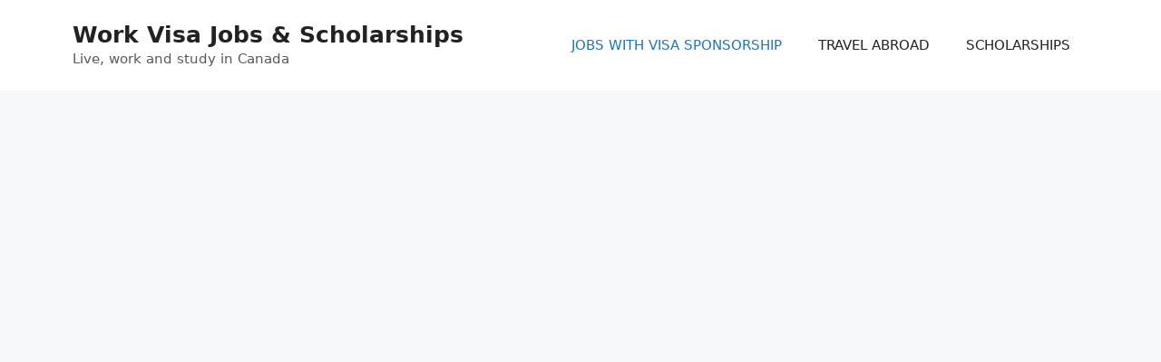

--- FILE ---
content_type: text/html; charset=UTF-8
request_url: https://getpaid.ng/cleaner-jobs-in-canada-with-visa-sponsorship-2022-apply-now/
body_size: 20900
content:
<!DOCTYPE html>
<html lang="en-US">
<head>
	<meta charset="UTF-8">
	<style>
#wpadminbar #wp-admin-bar-wccp_free_top_button .ab-icon:before {
	content: "\f160";
	color: #02CA02;
	top: 3px;
}
#wpadminbar #wp-admin-bar-wccp_free_top_button .ab-icon {
	transform: rotate(45deg);
}
</style>
<meta name='robots' content='index, follow, max-image-preview:large, max-snippet:-1, max-video-preview:-1' />
<meta name="viewport" content="width=device-width, initial-scale=1">
	<!-- This site is optimized with the Yoast SEO plugin v21.8 - https://yoast.com/wordpress/plugins/seo/ -->
	<title>Cleaner Jobs in Canada with Visa Sponsorship 2022 - APPLY</title><link rel="stylesheet" href="https://getpaid.ng/wp-content/cache/min/1/797d4009218cbf4ab7a01199b6da48e4.css" media="all" data-minify="1" />
	<meta name="description" content="Starting salary as a cleaner in Canada can pay you as much as $14.00 to $16.00 hourly, sometimes $18 per hour for 20 to 30 hours per week. Th" />
	<link rel="canonical" href="https://getpaid.ng/cleaner-jobs-in-canada-with-visa-sponsorship-2022-apply-now/" />
	<meta property="og:locale" content="en_US" />
	<meta property="og:type" content="article" />
	<meta property="og:title" content="Cleaner Jobs in Canada with Visa Sponsorship 2022 - APPLY" />
	<meta property="og:description" content="Starting salary as a cleaner in Canada can pay you as much as $14.00 to $16.00 hourly, sometimes $18 per hour for 20 to 30 hours per week. Th" />
	<meta property="og:url" content="https://getpaid.ng/cleaner-jobs-in-canada-with-visa-sponsorship-2022-apply-now/" />
	<meta property="og:site_name" content="Work Visa Jobs &amp; Scholarships" />
	<meta property="article:publisher" content="https://web.facebook.com/BNA-2038078779653026/" />
	<meta property="article:published_time" content="2023-01-11T22:20:20+00:00" />
	<meta property="article:modified_time" content="2023-01-12T17:54:42+00:00" />
	<meta property="og:image" content="https://getpaid.ng/wp-content/uploads/2022/08/Cleaner-Jobs-in-Canada-with-Visa-Sponsorship-2022.jpeg" />
	<meta property="og:image:width" content="620" />
	<meta property="og:image:height" content="320" />
	<meta property="og:image:type" content="image/jpeg" />
	<meta name="author" content="Work in Canada" />
	<meta name="twitter:card" content="summary_large_image" />
	<meta name="twitter:creator" content="@bn_alerts" />
	<meta name="twitter:site" content="@bn_alerts" />
	<meta name="twitter:label1" content="Written by" />
	<meta name="twitter:data1" content="Work in Canada" />
	<meta name="twitter:label2" content="Est. reading time" />
	<meta name="twitter:data2" content="4 minutes" />
	<script type="application/ld+json" class="yoast-schema-graph">{"@context":"https://schema.org","@graph":[{"@type":"Article","@id":"https://getpaid.ng/cleaner-jobs-in-canada-with-visa-sponsorship-2022-apply-now/#article","isPartOf":{"@id":"https://getpaid.ng/cleaner-jobs-in-canada-with-visa-sponsorship-2022-apply-now/"},"author":{"name":"Work in Canada","@id":"https://getpaid.ng/#/schema/person/73889a405b9464196da992736f1fed25"},"headline":"Cleaner Jobs in Canada with Visa Sponsorship 2022 &#8211; APPLY NOW!","datePublished":"2023-01-11T22:20:20+00:00","dateModified":"2023-01-12T17:54:42+00:00","mainEntityOfPage":{"@id":"https://getpaid.ng/cleaner-jobs-in-canada-with-visa-sponsorship-2022-apply-now/"},"wordCount":811,"commentCount":31,"publisher":{"@id":"https://getpaid.ng/#organization"},"image":{"@id":"https://getpaid.ng/cleaner-jobs-in-canada-with-visa-sponsorship-2022-apply-now/#primaryimage"},"thumbnailUrl":"https://i0.wp.com/getpaid.ng/wp-content/uploads/2022/08/Cleaner-Jobs-in-Canada-with-Visa-Sponsorship-2022.jpeg?fit=620%2C320&ssl=1","articleSection":["Jobs with Visa Sponsorship"],"inLanguage":"en-US","potentialAction":[{"@type":"CommentAction","name":"Comment","target":["https://getpaid.ng/cleaner-jobs-in-canada-with-visa-sponsorship-2022-apply-now/#respond"]}]},{"@type":"WebPage","@id":"https://getpaid.ng/cleaner-jobs-in-canada-with-visa-sponsorship-2022-apply-now/","url":"https://getpaid.ng/cleaner-jobs-in-canada-with-visa-sponsorship-2022-apply-now/","name":"Cleaner Jobs in Canada with Visa Sponsorship 2022 - APPLY","isPartOf":{"@id":"https://getpaid.ng/#website"},"primaryImageOfPage":{"@id":"https://getpaid.ng/cleaner-jobs-in-canada-with-visa-sponsorship-2022-apply-now/#primaryimage"},"image":{"@id":"https://getpaid.ng/cleaner-jobs-in-canada-with-visa-sponsorship-2022-apply-now/#primaryimage"},"thumbnailUrl":"https://i0.wp.com/getpaid.ng/wp-content/uploads/2022/08/Cleaner-Jobs-in-Canada-with-Visa-Sponsorship-2022.jpeg?fit=620%2C320&ssl=1","datePublished":"2023-01-11T22:20:20+00:00","dateModified":"2023-01-12T17:54:42+00:00","description":"Starting salary as a cleaner in Canada can pay you as much as $14.00 to $16.00 hourly, sometimes $18 per hour for 20 to 30 hours per week. Th","breadcrumb":{"@id":"https://getpaid.ng/cleaner-jobs-in-canada-with-visa-sponsorship-2022-apply-now/#breadcrumb"},"inLanguage":"en-US","potentialAction":[{"@type":"ReadAction","target":["https://getpaid.ng/cleaner-jobs-in-canada-with-visa-sponsorship-2022-apply-now/"]}]},{"@type":"ImageObject","inLanguage":"en-US","@id":"https://getpaid.ng/cleaner-jobs-in-canada-with-visa-sponsorship-2022-apply-now/#primaryimage","url":"https://i0.wp.com/getpaid.ng/wp-content/uploads/2022/08/Cleaner-Jobs-in-Canada-with-Visa-Sponsorship-2022.jpeg?fit=620%2C320&ssl=1","contentUrl":"https://i0.wp.com/getpaid.ng/wp-content/uploads/2022/08/Cleaner-Jobs-in-Canada-with-Visa-Sponsorship-2022.jpeg?fit=620%2C320&ssl=1","width":620,"height":320,"caption":"Cleaner-Jobs-in-Canada-with-Visa-Sponsorship-2022"},{"@type":"BreadcrumbList","@id":"https://getpaid.ng/cleaner-jobs-in-canada-with-visa-sponsorship-2022-apply-now/#breadcrumb","itemListElement":[{"@type":"ListItem","position":1,"name":"Home","item":"https://getpaid.ng/"},{"@type":"ListItem","position":2,"name":"Cleaner Jobs in Canada with Visa Sponsorship 2022 &#8211; APPLY NOW!"}]},{"@type":"WebSite","@id":"https://getpaid.ng/#website","url":"https://getpaid.ng/","name":"Work Visa Jobs &amp; Scholarships","description":"Live, work and study in Canada","publisher":{"@id":"https://getpaid.ng/#organization"},"potentialAction":[{"@type":"SearchAction","target":{"@type":"EntryPoint","urlTemplate":"https://getpaid.ng/?s={search_term_string}"},"query-input":"required name=search_term_string"}],"inLanguage":"en-US"},{"@type":"Organization","@id":"https://getpaid.ng/#organization","name":"Breaking News Alert Media","url":"https://getpaid.ng/","logo":{"@type":"ImageObject","inLanguage":"en-US","@id":"https://getpaid.ng/#/schema/logo/image/","url":"https://getpaid.ng/wp-content/uploads/2018/10/Breaking-News-Alert-1.jpg","contentUrl":"https://getpaid.ng/wp-content/uploads/2018/10/Breaking-News-Alert-1.jpg","width":400,"height":128,"caption":"Breaking News Alert Media"},"image":{"@id":"https://getpaid.ng/#/schema/logo/image/"},"sameAs":["https://web.facebook.com/BNA-2038078779653026/","https://twitter.com/bn_alerts"]},{"@type":"Person","@id":"https://getpaid.ng/#/schema/person/73889a405b9464196da992736f1fed25","name":"Work in Canada","image":{"@type":"ImageObject","inLanguage":"en-US","@id":"https://getpaid.ng/#/schema/person/image/","url":"https://secure.gravatar.com/avatar/fe71637d42a2c8d39adcb89150a6516c?s=96&d=mm&r=g","contentUrl":"https://secure.gravatar.com/avatar/fe71637d42a2c8d39adcb89150a6516c?s=96&d=mm&r=g","caption":"Work in Canada"},"url":"https://getpaid.ng/author/getpaidnigeria/"}]}</script>
	<!-- / Yoast SEO plugin. -->


<link rel="amphtml" href="https://getpaid.ng/cleaner-jobs-in-canada-with-visa-sponsorship-2022-apply-now/amp/?_gl=1*u5vr9v*_ga*YW1wLWJPTlBINmh0ckdtcy1hOW1TeHA4VkhpS0RkaG5hS0ZNUUY0cHVGbnI3TzJFNnp6Sk9PSzRobExLbWpmYk1GWno./" /><meta name="generator" content="AMP for WP 1.1.2"/><link rel='dns-prefetch' href='//secure.gravatar.com' />
<link rel='dns-prefetch' href='//stats.wp.com' />
<link rel='dns-prefetch' href='//v0.wordpress.com' />
<link rel='dns-prefetch' href='//i0.wp.com' />

<link rel="alternate" type="application/rss+xml" title="Work Visa Jobs &amp; Scholarships &raquo; Feed" href="https://getpaid.ng/feed/" />
<link rel="alternate" type="application/rss+xml" title="Work Visa Jobs &amp; Scholarships &raquo; Comments Feed" href="https://getpaid.ng/comments/feed/" />
<link rel="alternate" type="application/rss+xml" title="Work Visa Jobs &amp; Scholarships &raquo; Cleaner Jobs in Canada with Visa Sponsorship 2022 &#8211; APPLY NOW! Comments Feed" href="https://getpaid.ng/cleaner-jobs-in-canada-with-visa-sponsorship-2022-apply-now/feed/" />
<!-- getpaid.ng is managing ads with Advanced Ads 1.56.1 – https://wpadvancedads.com/ --><!--noptimize--><script id="getpa-ready">
			window.advanced_ads_ready=function(e,a){a=a||"complete";var d=function(e){return"interactive"===a?"loading"!==e:"complete"===e};d(document.readyState)?e():document.addEventListener("readystatechange",(function(a){d(a.target.readyState)&&e()}),{once:"interactive"===a})},window.advanced_ads_ready_queue=window.advanced_ads_ready_queue||[];		</script>
		<!--/noptimize--><style>
img.wp-smiley,
img.emoji {
	display: inline !important;
	border: none !important;
	box-shadow: none !important;
	height: 1em !important;
	width: 1em !important;
	margin: 0 0.07em !important;
	vertical-align: -0.1em !important;
	background: none !important;
	padding: 0 !important;
}
</style>
	
<style id='wp-block-library-inline-css'>
.has-text-align-justify{text-align:justify;}
</style>






<style id='global-styles-inline-css'>
body{--wp--preset--color--black: #000000;--wp--preset--color--cyan-bluish-gray: #abb8c3;--wp--preset--color--white: #ffffff;--wp--preset--color--pale-pink: #f78da7;--wp--preset--color--vivid-red: #cf2e2e;--wp--preset--color--luminous-vivid-orange: #ff6900;--wp--preset--color--luminous-vivid-amber: #fcb900;--wp--preset--color--light-green-cyan: #7bdcb5;--wp--preset--color--vivid-green-cyan: #00d084;--wp--preset--color--pale-cyan-blue: #8ed1fc;--wp--preset--color--vivid-cyan-blue: #0693e3;--wp--preset--color--vivid-purple: #9b51e0;--wp--preset--color--contrast: var(--contrast);--wp--preset--color--contrast-2: var(--contrast-2);--wp--preset--color--contrast-3: var(--contrast-3);--wp--preset--color--base: var(--base);--wp--preset--color--base-2: var(--base-2);--wp--preset--color--base-3: var(--base-3);--wp--preset--color--accent: var(--accent);--wp--preset--gradient--vivid-cyan-blue-to-vivid-purple: linear-gradient(135deg,rgba(6,147,227,1) 0%,rgb(155,81,224) 100%);--wp--preset--gradient--light-green-cyan-to-vivid-green-cyan: linear-gradient(135deg,rgb(122,220,180) 0%,rgb(0,208,130) 100%);--wp--preset--gradient--luminous-vivid-amber-to-luminous-vivid-orange: linear-gradient(135deg,rgba(252,185,0,1) 0%,rgba(255,105,0,1) 100%);--wp--preset--gradient--luminous-vivid-orange-to-vivid-red: linear-gradient(135deg,rgba(255,105,0,1) 0%,rgb(207,46,46) 100%);--wp--preset--gradient--very-light-gray-to-cyan-bluish-gray: linear-gradient(135deg,rgb(238,238,238) 0%,rgb(169,184,195) 100%);--wp--preset--gradient--cool-to-warm-spectrum: linear-gradient(135deg,rgb(74,234,220) 0%,rgb(151,120,209) 20%,rgb(207,42,186) 40%,rgb(238,44,130) 60%,rgb(251,105,98) 80%,rgb(254,248,76) 100%);--wp--preset--gradient--blush-light-purple: linear-gradient(135deg,rgb(255,206,236) 0%,rgb(152,150,240) 100%);--wp--preset--gradient--blush-bordeaux: linear-gradient(135deg,rgb(254,205,165) 0%,rgb(254,45,45) 50%,rgb(107,0,62) 100%);--wp--preset--gradient--luminous-dusk: linear-gradient(135deg,rgb(255,203,112) 0%,rgb(199,81,192) 50%,rgb(65,88,208) 100%);--wp--preset--gradient--pale-ocean: linear-gradient(135deg,rgb(255,245,203) 0%,rgb(182,227,212) 50%,rgb(51,167,181) 100%);--wp--preset--gradient--electric-grass: linear-gradient(135deg,rgb(202,248,128) 0%,rgb(113,206,126) 100%);--wp--preset--gradient--midnight: linear-gradient(135deg,rgb(2,3,129) 0%,rgb(40,116,252) 100%);--wp--preset--duotone--dark-grayscale: url('#wp-duotone-dark-grayscale');--wp--preset--duotone--grayscale: url('#wp-duotone-grayscale');--wp--preset--duotone--purple-yellow: url('#wp-duotone-purple-yellow');--wp--preset--duotone--blue-red: url('#wp-duotone-blue-red');--wp--preset--duotone--midnight: url('#wp-duotone-midnight');--wp--preset--duotone--magenta-yellow: url('#wp-duotone-magenta-yellow');--wp--preset--duotone--purple-green: url('#wp-duotone-purple-green');--wp--preset--duotone--blue-orange: url('#wp-duotone-blue-orange');--wp--preset--font-size--small: 13px;--wp--preset--font-size--medium: 20px;--wp--preset--font-size--large: 36px;--wp--preset--font-size--x-large: 42px;--wp--preset--spacing--20: 0.44rem;--wp--preset--spacing--30: 0.67rem;--wp--preset--spacing--40: 1rem;--wp--preset--spacing--50: 1.5rem;--wp--preset--spacing--60: 2.25rem;--wp--preset--spacing--70: 3.38rem;--wp--preset--spacing--80: 5.06rem;--wp--preset--shadow--natural: 6px 6px 9px rgba(0, 0, 0, 0.2);--wp--preset--shadow--deep: 12px 12px 50px rgba(0, 0, 0, 0.4);--wp--preset--shadow--sharp: 6px 6px 0px rgba(0, 0, 0, 0.2);--wp--preset--shadow--outlined: 6px 6px 0px -3px rgba(255, 255, 255, 1), 6px 6px rgba(0, 0, 0, 1);--wp--preset--shadow--crisp: 6px 6px 0px rgba(0, 0, 0, 1);}:where(.is-layout-flex){gap: 0.5em;}body .is-layout-flow > .alignleft{float: left;margin-inline-start: 0;margin-inline-end: 2em;}body .is-layout-flow > .alignright{float: right;margin-inline-start: 2em;margin-inline-end: 0;}body .is-layout-flow > .aligncenter{margin-left: auto !important;margin-right: auto !important;}body .is-layout-constrained > .alignleft{float: left;margin-inline-start: 0;margin-inline-end: 2em;}body .is-layout-constrained > .alignright{float: right;margin-inline-start: 2em;margin-inline-end: 0;}body .is-layout-constrained > .aligncenter{margin-left: auto !important;margin-right: auto !important;}body .is-layout-constrained > :where(:not(.alignleft):not(.alignright):not(.alignfull)){max-width: var(--wp--style--global--content-size);margin-left: auto !important;margin-right: auto !important;}body .is-layout-constrained > .alignwide{max-width: var(--wp--style--global--wide-size);}body .is-layout-flex{display: flex;}body .is-layout-flex{flex-wrap: wrap;align-items: center;}body .is-layout-flex > *{margin: 0;}:where(.wp-block-columns.is-layout-flex){gap: 2em;}.has-black-color{color: var(--wp--preset--color--black) !important;}.has-cyan-bluish-gray-color{color: var(--wp--preset--color--cyan-bluish-gray) !important;}.has-white-color{color: var(--wp--preset--color--white) !important;}.has-pale-pink-color{color: var(--wp--preset--color--pale-pink) !important;}.has-vivid-red-color{color: var(--wp--preset--color--vivid-red) !important;}.has-luminous-vivid-orange-color{color: var(--wp--preset--color--luminous-vivid-orange) !important;}.has-luminous-vivid-amber-color{color: var(--wp--preset--color--luminous-vivid-amber) !important;}.has-light-green-cyan-color{color: var(--wp--preset--color--light-green-cyan) !important;}.has-vivid-green-cyan-color{color: var(--wp--preset--color--vivid-green-cyan) !important;}.has-pale-cyan-blue-color{color: var(--wp--preset--color--pale-cyan-blue) !important;}.has-vivid-cyan-blue-color{color: var(--wp--preset--color--vivid-cyan-blue) !important;}.has-vivid-purple-color{color: var(--wp--preset--color--vivid-purple) !important;}.has-black-background-color{background-color: var(--wp--preset--color--black) !important;}.has-cyan-bluish-gray-background-color{background-color: var(--wp--preset--color--cyan-bluish-gray) !important;}.has-white-background-color{background-color: var(--wp--preset--color--white) !important;}.has-pale-pink-background-color{background-color: var(--wp--preset--color--pale-pink) !important;}.has-vivid-red-background-color{background-color: var(--wp--preset--color--vivid-red) !important;}.has-luminous-vivid-orange-background-color{background-color: var(--wp--preset--color--luminous-vivid-orange) !important;}.has-luminous-vivid-amber-background-color{background-color: var(--wp--preset--color--luminous-vivid-amber) !important;}.has-light-green-cyan-background-color{background-color: var(--wp--preset--color--light-green-cyan) !important;}.has-vivid-green-cyan-background-color{background-color: var(--wp--preset--color--vivid-green-cyan) !important;}.has-pale-cyan-blue-background-color{background-color: var(--wp--preset--color--pale-cyan-blue) !important;}.has-vivid-cyan-blue-background-color{background-color: var(--wp--preset--color--vivid-cyan-blue) !important;}.has-vivid-purple-background-color{background-color: var(--wp--preset--color--vivid-purple) !important;}.has-black-border-color{border-color: var(--wp--preset--color--black) !important;}.has-cyan-bluish-gray-border-color{border-color: var(--wp--preset--color--cyan-bluish-gray) !important;}.has-white-border-color{border-color: var(--wp--preset--color--white) !important;}.has-pale-pink-border-color{border-color: var(--wp--preset--color--pale-pink) !important;}.has-vivid-red-border-color{border-color: var(--wp--preset--color--vivid-red) !important;}.has-luminous-vivid-orange-border-color{border-color: var(--wp--preset--color--luminous-vivid-orange) !important;}.has-luminous-vivid-amber-border-color{border-color: var(--wp--preset--color--luminous-vivid-amber) !important;}.has-light-green-cyan-border-color{border-color: var(--wp--preset--color--light-green-cyan) !important;}.has-vivid-green-cyan-border-color{border-color: var(--wp--preset--color--vivid-green-cyan) !important;}.has-pale-cyan-blue-border-color{border-color: var(--wp--preset--color--pale-cyan-blue) !important;}.has-vivid-cyan-blue-border-color{border-color: var(--wp--preset--color--vivid-cyan-blue) !important;}.has-vivid-purple-border-color{border-color: var(--wp--preset--color--vivid-purple) !important;}.has-vivid-cyan-blue-to-vivid-purple-gradient-background{background: var(--wp--preset--gradient--vivid-cyan-blue-to-vivid-purple) !important;}.has-light-green-cyan-to-vivid-green-cyan-gradient-background{background: var(--wp--preset--gradient--light-green-cyan-to-vivid-green-cyan) !important;}.has-luminous-vivid-amber-to-luminous-vivid-orange-gradient-background{background: var(--wp--preset--gradient--luminous-vivid-amber-to-luminous-vivid-orange) !important;}.has-luminous-vivid-orange-to-vivid-red-gradient-background{background: var(--wp--preset--gradient--luminous-vivid-orange-to-vivid-red) !important;}.has-very-light-gray-to-cyan-bluish-gray-gradient-background{background: var(--wp--preset--gradient--very-light-gray-to-cyan-bluish-gray) !important;}.has-cool-to-warm-spectrum-gradient-background{background: var(--wp--preset--gradient--cool-to-warm-spectrum) !important;}.has-blush-light-purple-gradient-background{background: var(--wp--preset--gradient--blush-light-purple) !important;}.has-blush-bordeaux-gradient-background{background: var(--wp--preset--gradient--blush-bordeaux) !important;}.has-luminous-dusk-gradient-background{background: var(--wp--preset--gradient--luminous-dusk) !important;}.has-pale-ocean-gradient-background{background: var(--wp--preset--gradient--pale-ocean) !important;}.has-electric-grass-gradient-background{background: var(--wp--preset--gradient--electric-grass) !important;}.has-midnight-gradient-background{background: var(--wp--preset--gradient--midnight) !important;}.has-small-font-size{font-size: var(--wp--preset--font-size--small) !important;}.has-medium-font-size{font-size: var(--wp--preset--font-size--medium) !important;}.has-large-font-size{font-size: var(--wp--preset--font-size--large) !important;}.has-x-large-font-size{font-size: var(--wp--preset--font-size--x-large) !important;}
.wp-block-navigation a:where(:not(.wp-element-button)){color: inherit;}
:where(.wp-block-columns.is-layout-flex){gap: 2em;}
.wp-block-pullquote{font-size: 1.5em;line-height: 1.6;}
</style>



<style id='generate-style-inline-css'>
body{background-color:var(--base-2);color:var(--contrast);}a{color:var(--accent);}a{text-decoration:underline;}.entry-title a, .site-branding a, a.button, .wp-block-button__link, .main-navigation a{text-decoration:none;}a:hover, a:focus, a:active{color:var(--contrast);}.wp-block-group__inner-container{max-width:1200px;margin-left:auto;margin-right:auto;}.generate-back-to-top{font-size:20px;border-radius:3px;position:fixed;bottom:30px;right:30px;line-height:40px;width:40px;text-align:center;z-index:10;transition:opacity 300ms ease-in-out;opacity:0.1;transform:translateY(1000px);}.generate-back-to-top__show{opacity:1;transform:translateY(0);}:root{--contrast:#222222;--contrast-2:#575760;--contrast-3:#b2b2be;--base:#f0f0f0;--base-2:#f7f8f9;--base-3:#ffffff;--accent:#1e73be;}.has-contrast-color{color:var(--contrast);}.has-contrast-background-color{background-color:var(--contrast);}.has-contrast-2-color{color:var(--contrast-2);}.has-contrast-2-background-color{background-color:var(--contrast-2);}.has-contrast-3-color{color:var(--contrast-3);}.has-contrast-3-background-color{background-color:var(--contrast-3);}.has-base-color{color:var(--base);}.has-base-background-color{background-color:var(--base);}.has-base-2-color{color:var(--base-2);}.has-base-2-background-color{background-color:var(--base-2);}.has-base-3-color{color:var(--base-3);}.has-base-3-background-color{background-color:var(--base-3);}.has-accent-color{color:var(--accent);}.has-accent-background-color{background-color:var(--accent);}.top-bar{background-color:#636363;color:#ffffff;}.top-bar a{color:#ffffff;}.top-bar a:hover{color:#303030;}.site-header{background-color:var(--base-3);}.main-title a,.main-title a:hover{color:var(--contrast);}.site-description{color:var(--contrast-2);}.mobile-menu-control-wrapper .menu-toggle,.mobile-menu-control-wrapper .menu-toggle:hover,.mobile-menu-control-wrapper .menu-toggle:focus,.has-inline-mobile-toggle #site-navigation.toggled{background-color:rgba(0, 0, 0, 0.02);}.main-navigation,.main-navigation ul ul{background-color:var(--base-3);}.main-navigation .main-nav ul li a, .main-navigation .menu-toggle, .main-navigation .menu-bar-items{color:var(--contrast);}.main-navigation .main-nav ul li:not([class*="current-menu-"]):hover > a, .main-navigation .main-nav ul li:not([class*="current-menu-"]):focus > a, .main-navigation .main-nav ul li.sfHover:not([class*="current-menu-"]) > a, .main-navigation .menu-bar-item:hover > a, .main-navigation .menu-bar-item.sfHover > a{color:var(--accent);}button.menu-toggle:hover,button.menu-toggle:focus{color:var(--contrast);}.main-navigation .main-nav ul li[class*="current-menu-"] > a{color:var(--accent);}.navigation-search input[type="search"],.navigation-search input[type="search"]:active, .navigation-search input[type="search"]:focus, .main-navigation .main-nav ul li.search-item.active > a, .main-navigation .menu-bar-items .search-item.active > a{color:var(--accent);}.main-navigation ul ul{background-color:var(--base);}.separate-containers .inside-article, .separate-containers .comments-area, .separate-containers .page-header, .one-container .container, .separate-containers .paging-navigation, .inside-page-header{background-color:var(--base-3);}.entry-title a{color:var(--contrast);}.entry-title a:hover{color:var(--contrast-2);}.entry-meta{color:var(--contrast-2);}.sidebar .widget{background-color:var(--base-3);}.footer-widgets{background-color:var(--base-3);}.site-info{background-color:var(--base-3);}input[type="text"],input[type="email"],input[type="url"],input[type="password"],input[type="search"],input[type="tel"],input[type="number"],textarea,select{color:var(--contrast);background-color:var(--base-2);border-color:var(--base);}input[type="text"]:focus,input[type="email"]:focus,input[type="url"]:focus,input[type="password"]:focus,input[type="search"]:focus,input[type="tel"]:focus,input[type="number"]:focus,textarea:focus,select:focus{color:var(--contrast);background-color:var(--base-2);border-color:var(--contrast-3);}button,html input[type="button"],input[type="reset"],input[type="submit"],a.button,a.wp-block-button__link:not(.has-background){color:#ffffff;background-color:#55555e;}button:hover,html input[type="button"]:hover,input[type="reset"]:hover,input[type="submit"]:hover,a.button:hover,button:focus,html input[type="button"]:focus,input[type="reset"]:focus,input[type="submit"]:focus,a.button:focus,a.wp-block-button__link:not(.has-background):active,a.wp-block-button__link:not(.has-background):focus,a.wp-block-button__link:not(.has-background):hover{color:#ffffff;background-color:#3f4047;}a.generate-back-to-top{background-color:rgba( 0,0,0,0.4 );color:#ffffff;}a.generate-back-to-top:hover,a.generate-back-to-top:focus{background-color:rgba( 0,0,0,0.6 );color:#ffffff;}@media (max-width:768px){.main-navigation .menu-bar-item:hover > a, .main-navigation .menu-bar-item.sfHover > a{background:none;color:var(--contrast);}}.nav-below-header .main-navigation .inside-navigation.grid-container, .nav-above-header .main-navigation .inside-navigation.grid-container{padding:0px 20px 0px 20px;}.site-main .wp-block-group__inner-container{padding:40px;}.separate-containers .paging-navigation{padding-top:20px;padding-bottom:20px;}.entry-content .alignwide, body:not(.no-sidebar) .entry-content .alignfull{margin-left:-40px;width:calc(100% + 80px);max-width:calc(100% + 80px);}.rtl .menu-item-has-children .dropdown-menu-toggle{padding-left:20px;}.rtl .main-navigation .main-nav ul li.menu-item-has-children > a{padding-right:20px;}@media (max-width:768px){.separate-containers .inside-article, .separate-containers .comments-area, .separate-containers .page-header, .separate-containers .paging-navigation, .one-container .site-content, .inside-page-header{padding:30px;}.site-main .wp-block-group__inner-container{padding:30px;}.inside-top-bar{padding-right:30px;padding-left:30px;}.inside-header{padding-right:30px;padding-left:30px;}.widget-area .widget{padding-top:30px;padding-right:30px;padding-bottom:30px;padding-left:30px;}.footer-widgets-container{padding-top:30px;padding-right:30px;padding-bottom:30px;padding-left:30px;}.inside-site-info{padding-right:30px;padding-left:30px;}.entry-content .alignwide, body:not(.no-sidebar) .entry-content .alignfull{margin-left:-30px;width:calc(100% + 60px);max-width:calc(100% + 60px);}.one-container .site-main .paging-navigation{margin-bottom:20px;}}/* End cached CSS */.is-right-sidebar{width:30%;}.is-left-sidebar{width:30%;}.site-content .content-area{width:100%;}@media (max-width:768px){.main-navigation .menu-toggle,.sidebar-nav-mobile:not(#sticky-placeholder){display:block;}.main-navigation ul,.gen-sidebar-nav,.main-navigation:not(.slideout-navigation):not(.toggled) .main-nav > ul,.has-inline-mobile-toggle #site-navigation .inside-navigation > *:not(.navigation-search):not(.main-nav){display:none;}.nav-align-right .inside-navigation,.nav-align-center .inside-navigation{justify-content:space-between;}.has-inline-mobile-toggle .mobile-menu-control-wrapper{display:flex;flex-wrap:wrap;}.has-inline-mobile-toggle .inside-header{flex-direction:row;text-align:left;flex-wrap:wrap;}.has-inline-mobile-toggle .header-widget,.has-inline-mobile-toggle #site-navigation{flex-basis:100%;}.nav-float-left .has-inline-mobile-toggle #site-navigation{order:10;}}
</style>


<script id='jetpack_related-posts-js-extra'>
var related_posts_js_options = {"post_heading":"h4"};
</script>

<script src='https://getpaid.ng/wp-includes/js/jquery/jquery.min.js?ver=3.6.4' id='jquery-core-js'></script>

<script id='advanced-ads-advanced-js-js-extra'>
var advads_options = {"blog_id":"1","privacy":{"enabled":false,"state":"not_needed"}};
</script>

<link rel="https://api.w.org/" href="https://getpaid.ng/wp-json/" /><link rel="alternate" type="application/json" href="https://getpaid.ng/wp-json/wp/v2/posts/52137" /><link rel="EditURI" type="application/rsd+xml" title="RSD" href="https://getpaid.ng/xmlrpc.php?rsd" />
<link rel="wlwmanifest" type="application/wlwmanifest+xml" href="https://getpaid.ng/wp-includes/wlwmanifest.xml" />
<meta name="generator" content="WordPress 6.2.3" />
<link rel='shortlink' href='https://wp.me/pakJPS-dyV' />
<link rel="alternate" type="application/json+oembed" href="https://getpaid.ng/wp-json/oembed/1.0/embed?url=https%3A%2F%2Fgetpaid.ng%2Fcleaner-jobs-in-canada-with-visa-sponsorship-2022-apply-now%2F" />
<link rel="alternate" type="text/xml+oembed" href="https://getpaid.ng/wp-json/oembed/1.0/embed?url=https%3A%2F%2Fgetpaid.ng%2Fcleaner-jobs-in-canada-with-visa-sponsorship-2022-apply-now%2F&#038;format=xml" />


<style>
.unselectable
{
-moz-user-select:none;
-webkit-user-select:none;
cursor: default;
}
html
{
-webkit-touch-callout: none;
-webkit-user-select: none;
-khtml-user-select: none;
-moz-user-select: none;
-ms-user-select: none;
user-select: none;
-webkit-tap-highlight-color: rgba(0,0,0,0);
}
</style>

	<style>img#wpstats{display:none}</style>
		
		<!-- Google Tag Manager -->
<script>(function(w,d,s,l,i){w[l]=w[l]||[];w[l].push({'gtm.start':
new Date().getTime(),event:'gtm.js'});var f=d.getElementsByTagName(s)[0],
j=d.createElement(s),dl=l!='dataLayer'?'&l='+l:'';j.async=true;j.src=
'https://www.googletagmanager.com/gtm.js?id='+i+dl;f.parentNode.insertBefore(j,f);
})(window,document,'script','dataLayer','GTM-WBV9R6L');</script>
<!-- End Google Tag Manager --><link rel="icon" href="https://i0.wp.com/getpaid.ng/wp-content/uploads/2022/08/cropped-work-in-canada.jpeg?fit=32%2C32&#038;ssl=1" sizes="32x32" />
<link rel="icon" href="https://i0.wp.com/getpaid.ng/wp-content/uploads/2022/08/cropped-work-in-canada.jpeg?fit=192%2C192&#038;ssl=1" sizes="192x192" />
<link rel="apple-touch-icon" href="https://i0.wp.com/getpaid.ng/wp-content/uploads/2022/08/cropped-work-in-canada.jpeg?fit=180%2C180&#038;ssl=1" />
<meta name="msapplication-TileImage" content="https://i0.wp.com/getpaid.ng/wp-content/uploads/2022/08/cropped-work-in-canada.jpeg?fit=270%2C270&#038;ssl=1" />
<style type="text/css" id="wp-custom-css">.cat-links { display:none; }
.tags-links { display:none; }</style>	
	<meta name="google-site-verification" content="LYh6nLo5i1VbXa2fVZGN6P36GattUthPmNQolxXopso" />
	
	<meta name="msvalidate.01" content="3E99240A11DEB78554A6255DB80AF8D5" />
	
	<meta name="yandex-verification" content="e897d9a3b04d8294" />
	
	
	<script async src="https://pagead2.googlesyndication.com/pagead/js/adsbygoogle.js?client=ca-pub-5092906110066372"
     crossorigin="anonymous"></script>
	
	
	
</head>

<body class="post-template-default single single-post postid-52137 single-format-standard wp-embed-responsive unselectable no-sidebar nav-float-right separate-containers header-aligned-left dropdown-hover featured-image-active aa-prefix-getpa-" itemtype="https://schema.org/Blog" itemscope>
	<svg xmlns="http://www.w3.org/2000/svg" viewBox="0 0 0 0" width="0" height="0" focusable="false" role="none" style="visibility: hidden; position: absolute; left: -9999px; overflow: hidden;" ><defs><filter id="wp-duotone-dark-grayscale"><feColorMatrix color-interpolation-filters="sRGB" type="matrix" values=" .299 .587 .114 0 0 .299 .587 .114 0 0 .299 .587 .114 0 0 .299 .587 .114 0 0 " /><feComponentTransfer color-interpolation-filters="sRGB" ><feFuncR type="table" tableValues="0 0.49803921568627" /><feFuncG type="table" tableValues="0 0.49803921568627" /><feFuncB type="table" tableValues="0 0.49803921568627" /><feFuncA type="table" tableValues="1 1" /></feComponentTransfer><feComposite in2="SourceGraphic" operator="in" /></filter></defs></svg><svg xmlns="http://www.w3.org/2000/svg" viewBox="0 0 0 0" width="0" height="0" focusable="false" role="none" style="visibility: hidden; position: absolute; left: -9999px; overflow: hidden;" ><defs><filter id="wp-duotone-grayscale"><feColorMatrix color-interpolation-filters="sRGB" type="matrix" values=" .299 .587 .114 0 0 .299 .587 .114 0 0 .299 .587 .114 0 0 .299 .587 .114 0 0 " /><feComponentTransfer color-interpolation-filters="sRGB" ><feFuncR type="table" tableValues="0 1" /><feFuncG type="table" tableValues="0 1" /><feFuncB type="table" tableValues="0 1" /><feFuncA type="table" tableValues="1 1" /></feComponentTransfer><feComposite in2="SourceGraphic" operator="in" /></filter></defs></svg><svg xmlns="http://www.w3.org/2000/svg" viewBox="0 0 0 0" width="0" height="0" focusable="false" role="none" style="visibility: hidden; position: absolute; left: -9999px; overflow: hidden;" ><defs><filter id="wp-duotone-purple-yellow"><feColorMatrix color-interpolation-filters="sRGB" type="matrix" values=" .299 .587 .114 0 0 .299 .587 .114 0 0 .299 .587 .114 0 0 .299 .587 .114 0 0 " /><feComponentTransfer color-interpolation-filters="sRGB" ><feFuncR type="table" tableValues="0.54901960784314 0.98823529411765" /><feFuncG type="table" tableValues="0 1" /><feFuncB type="table" tableValues="0.71764705882353 0.25490196078431" /><feFuncA type="table" tableValues="1 1" /></feComponentTransfer><feComposite in2="SourceGraphic" operator="in" /></filter></defs></svg><svg xmlns="http://www.w3.org/2000/svg" viewBox="0 0 0 0" width="0" height="0" focusable="false" role="none" style="visibility: hidden; position: absolute; left: -9999px; overflow: hidden;" ><defs><filter id="wp-duotone-blue-red"><feColorMatrix color-interpolation-filters="sRGB" type="matrix" values=" .299 .587 .114 0 0 .299 .587 .114 0 0 .299 .587 .114 0 0 .299 .587 .114 0 0 " /><feComponentTransfer color-interpolation-filters="sRGB" ><feFuncR type="table" tableValues="0 1" /><feFuncG type="table" tableValues="0 0.27843137254902" /><feFuncB type="table" tableValues="0.5921568627451 0.27843137254902" /><feFuncA type="table" tableValues="1 1" /></feComponentTransfer><feComposite in2="SourceGraphic" operator="in" /></filter></defs></svg><svg xmlns="http://www.w3.org/2000/svg" viewBox="0 0 0 0" width="0" height="0" focusable="false" role="none" style="visibility: hidden; position: absolute; left: -9999px; overflow: hidden;" ><defs><filter id="wp-duotone-midnight"><feColorMatrix color-interpolation-filters="sRGB" type="matrix" values=" .299 .587 .114 0 0 .299 .587 .114 0 0 .299 .587 .114 0 0 .299 .587 .114 0 0 " /><feComponentTransfer color-interpolation-filters="sRGB" ><feFuncR type="table" tableValues="0 0" /><feFuncG type="table" tableValues="0 0.64705882352941" /><feFuncB type="table" tableValues="0 1" /><feFuncA type="table" tableValues="1 1" /></feComponentTransfer><feComposite in2="SourceGraphic" operator="in" /></filter></defs></svg><svg xmlns="http://www.w3.org/2000/svg" viewBox="0 0 0 0" width="0" height="0" focusable="false" role="none" style="visibility: hidden; position: absolute; left: -9999px; overflow: hidden;" ><defs><filter id="wp-duotone-magenta-yellow"><feColorMatrix color-interpolation-filters="sRGB" type="matrix" values=" .299 .587 .114 0 0 .299 .587 .114 0 0 .299 .587 .114 0 0 .299 .587 .114 0 0 " /><feComponentTransfer color-interpolation-filters="sRGB" ><feFuncR type="table" tableValues="0.78039215686275 1" /><feFuncG type="table" tableValues="0 0.94901960784314" /><feFuncB type="table" tableValues="0.35294117647059 0.47058823529412" /><feFuncA type="table" tableValues="1 1" /></feComponentTransfer><feComposite in2="SourceGraphic" operator="in" /></filter></defs></svg><svg xmlns="http://www.w3.org/2000/svg" viewBox="0 0 0 0" width="0" height="0" focusable="false" role="none" style="visibility: hidden; position: absolute; left: -9999px; overflow: hidden;" ><defs><filter id="wp-duotone-purple-green"><feColorMatrix color-interpolation-filters="sRGB" type="matrix" values=" .299 .587 .114 0 0 .299 .587 .114 0 0 .299 .587 .114 0 0 .299 .587 .114 0 0 " /><feComponentTransfer color-interpolation-filters="sRGB" ><feFuncR type="table" tableValues="0.65098039215686 0.40392156862745" /><feFuncG type="table" tableValues="0 1" /><feFuncB type="table" tableValues="0.44705882352941 0.4" /><feFuncA type="table" tableValues="1 1" /></feComponentTransfer><feComposite in2="SourceGraphic" operator="in" /></filter></defs></svg><svg xmlns="http://www.w3.org/2000/svg" viewBox="0 0 0 0" width="0" height="0" focusable="false" role="none" style="visibility: hidden; position: absolute; left: -9999px; overflow: hidden;" ><defs><filter id="wp-duotone-blue-orange"><feColorMatrix color-interpolation-filters="sRGB" type="matrix" values=" .299 .587 .114 0 0 .299 .587 .114 0 0 .299 .587 .114 0 0 .299 .587 .114 0 0 " /><feComponentTransfer color-interpolation-filters="sRGB" ><feFuncR type="table" tableValues="0.098039215686275 1" /><feFuncG type="table" tableValues="0 0.66274509803922" /><feFuncB type="table" tableValues="0.84705882352941 0.41960784313725" /><feFuncA type="table" tableValues="1 1" /></feComponentTransfer><feComposite in2="SourceGraphic" operator="in" /></filter></defs></svg><!-- Google Tag Manager (noscript) -->
<noscript><iframe src="https://www.googletagmanager.com/ns.html?id=GTM-WBV9R6L"
height="0" width="0" style="display:none;visibility:hidden"></iframe></noscript>
<!-- End Google Tag Manager (noscript) --><a class="screen-reader-text skip-link" href="#content" title="Skip to content">Skip to content</a>		<header class="site-header has-inline-mobile-toggle" id="masthead" aria-label="Site"  itemtype="https://schema.org/WPHeader" itemscope>
			<div class="inside-header grid-container">
				<div class="site-branding">
						<p class="main-title" itemprop="headline">
					<a href="https://getpaid.ng/" rel="home">
						Work Visa Jobs &amp; Scholarships
					</a>
				</p>
						<p class="site-description" itemprop="description">
					Live, work and study in Canada
				</p>
					</div>	<nav class="main-navigation mobile-menu-control-wrapper" id="mobile-menu-control-wrapper" aria-label="Mobile Toggle">
				<button data-nav="site-navigation" class="menu-toggle" aria-controls="primary-menu" aria-expanded="false">
			<span class="gp-icon icon-menu-bars"><svg viewBox="0 0 512 512" aria-hidden="true" xmlns="http://www.w3.org/2000/svg" width="1em" height="1em"><path d="M0 96c0-13.255 10.745-24 24-24h464c13.255 0 24 10.745 24 24s-10.745 24-24 24H24c-13.255 0-24-10.745-24-24zm0 160c0-13.255 10.745-24 24-24h464c13.255 0 24 10.745 24 24s-10.745 24-24 24H24c-13.255 0-24-10.745-24-24zm0 160c0-13.255 10.745-24 24-24h464c13.255 0 24 10.745 24 24s-10.745 24-24 24H24c-13.255 0-24-10.745-24-24z" /></svg><svg viewBox="0 0 512 512" aria-hidden="true" xmlns="http://www.w3.org/2000/svg" width="1em" height="1em"><path d="M71.029 71.029c9.373-9.372 24.569-9.372 33.942 0L256 222.059l151.029-151.03c9.373-9.372 24.569-9.372 33.942 0 9.372 9.373 9.372 24.569 0 33.942L289.941 256l151.03 151.029c9.372 9.373 9.372 24.569 0 33.942-9.373 9.372-24.569 9.372-33.942 0L256 289.941l-151.029 151.03c-9.373 9.372-24.569 9.372-33.942 0-9.372-9.373-9.372-24.569 0-33.942L222.059 256 71.029 104.971c-9.372-9.373-9.372-24.569 0-33.942z" /></svg></span><span class="screen-reader-text">Menu</span>		</button>
	</nav>
			<nav class="main-navigation sub-menu-right" id="site-navigation" aria-label="Primary"  itemtype="https://schema.org/SiteNavigationElement" itemscope>
			<div class="inside-navigation grid-container">
								<button class="menu-toggle" aria-controls="primary-menu" aria-expanded="false">
					<span class="gp-icon icon-menu-bars"><svg viewBox="0 0 512 512" aria-hidden="true" xmlns="http://www.w3.org/2000/svg" width="1em" height="1em"><path d="M0 96c0-13.255 10.745-24 24-24h464c13.255 0 24 10.745 24 24s-10.745 24-24 24H24c-13.255 0-24-10.745-24-24zm0 160c0-13.255 10.745-24 24-24h464c13.255 0 24 10.745 24 24s-10.745 24-24 24H24c-13.255 0-24-10.745-24-24zm0 160c0-13.255 10.745-24 24-24h464c13.255 0 24 10.745 24 24s-10.745 24-24 24H24c-13.255 0-24-10.745-24-24z" /></svg><svg viewBox="0 0 512 512" aria-hidden="true" xmlns="http://www.w3.org/2000/svg" width="1em" height="1em"><path d="M71.029 71.029c9.373-9.372 24.569-9.372 33.942 0L256 222.059l151.029-151.03c9.373-9.372 24.569-9.372 33.942 0 9.372 9.373 9.372 24.569 0 33.942L289.941 256l151.03 151.029c9.372 9.373 9.372 24.569 0 33.942-9.373 9.372-24.569 9.372-33.942 0L256 289.941l-151.029 151.03c-9.373 9.372-24.569 9.372-33.942 0-9.372-9.373-9.372-24.569 0-33.942L222.059 256 71.029 104.971c-9.372-9.373-9.372-24.569 0-33.942z" /></svg></span><span class="mobile-menu">Menu</span>				</button>
				<div id="primary-menu" class="main-nav"><ul id="menu-top-menu" class=" menu sf-menu"><li id="menu-item-52120" class="menu-item menu-item-type-taxonomy menu-item-object-category current-post-ancestor current-menu-parent current-post-parent menu-item-52120"><a href="https://getpaid.ng/category/jobs-visa-sponsorship/">JOBS WITH VISA SPONSORSHIP</a></li>
<li id="menu-item-52121" class="menu-item menu-item-type-taxonomy menu-item-object-category menu-item-52121"><a href="https://getpaid.ng/category/travel-abroad/">TRAVEL ABROAD</a></li>
<li id="menu-item-52119" class="menu-item menu-item-type-taxonomy menu-item-object-category menu-item-52119"><a href="https://getpaid.ng/category/fully-funded-scholarships/">SCHOLARSHIPS</a></li>
</ul></div>			</div>
		</nav>
					</div>
		</header><div class='code-block code-block-5' style='margin: 20px auto 40px 0; text-align: center; display: block; clear: both;'>
<script async src="https://pagead2.googlesyndication.com/pagead/js/adsbygoogle.js?client=ca-pub-5092906110066372"
     crossorigin="anonymous"></script>
<!-- Getpaid Header -->
<ins class="adsbygoogle"
     style="display:block"
     data-ad-client="ca-pub-5092906110066372"
     data-ad-slot="6481731726"
     data-ad-format="auto"
     data-full-width-responsive="true"></ins>
<script>
     (adsbygoogle = window.adsbygoogle || []).push({});
</script></div>

		
	<div class="site grid-container container hfeed" id="page">
				<div class="site-content" id="content">
			
	<div class="content-area" id="primary">
		<main class="site-main" id="main">
			
<article id="post-52137" class="post-52137 post type-post status-publish format-standard has-post-thumbnail hentry category-jobs-visa-sponsorship" itemtype="https://schema.org/CreativeWork" itemscope>
	<div class="inside-article">
				<div class="featured-image page-header-image-single grid-container grid-parent">
			<img width="620" height="320" src="https://i0.wp.com/getpaid.ng/wp-content/uploads/2022/08/Cleaner-Jobs-in-Canada-with-Visa-Sponsorship-2022.jpeg?fit=620%2C320&amp;ssl=1" class="attachment-full size-full wp-post-image" alt="Cleaner-Jobs-in-Canada-with-Visa-Sponsorship-2022" decoding="async" itemprop="image" srcset="https://i0.wp.com/getpaid.ng/wp-content/uploads/2022/08/Cleaner-Jobs-in-Canada-with-Visa-Sponsorship-2022.jpeg?w=620&amp;ssl=1 620w, https://i0.wp.com/getpaid.ng/wp-content/uploads/2022/08/Cleaner-Jobs-in-Canada-with-Visa-Sponsorship-2022.jpeg?resize=300%2C155&amp;ssl=1 300w" sizes="(max-width: 620px) 100vw, 620px" data-attachment-id="52138" data-permalink="https://getpaid.ng/cleaner-jobs-in-canada-with-visa-sponsorship-2022-apply-now/cleaner-jobs-in-canada-with-visa-sponsorship-2022/#main" data-orig-file="https://i0.wp.com/getpaid.ng/wp-content/uploads/2022/08/Cleaner-Jobs-in-Canada-with-Visa-Sponsorship-2022.jpeg?fit=620%2C320&amp;ssl=1" data-orig-size="620,320" data-comments-opened="1" data-image-meta="{&quot;aperture&quot;:&quot;0&quot;,&quot;credit&quot;:&quot;&quot;,&quot;camera&quot;:&quot;&quot;,&quot;caption&quot;:&quot;&quot;,&quot;created_timestamp&quot;:&quot;0&quot;,&quot;copyright&quot;:&quot;&quot;,&quot;focal_length&quot;:&quot;0&quot;,&quot;iso&quot;:&quot;0&quot;,&quot;shutter_speed&quot;:&quot;0&quot;,&quot;title&quot;:&quot;&quot;,&quot;orientation&quot;:&quot;0&quot;}" data-image-title="Cleaner-Jobs-in-Canada-with-Visa-Sponsorship-2022" data-image-description="" data-image-caption="" data-medium-file="https://i0.wp.com/getpaid.ng/wp-content/uploads/2022/08/Cleaner-Jobs-in-Canada-with-Visa-Sponsorship-2022.jpeg?fit=300%2C155&amp;ssl=1" data-large-file="https://i0.wp.com/getpaid.ng/wp-content/uploads/2022/08/Cleaner-Jobs-in-Canada-with-Visa-Sponsorship-2022.jpeg?fit=620%2C320&amp;ssl=1" />		</div>
					<header class="entry-header" aria-label="Content">
				<h1 class="entry-title" itemprop="headline">Cleaner Jobs in Canada with Visa Sponsorship 2022 &#8211; APPLY NOW!</h1>		<div class="entry-meta">
			<span class="posted-on"><time class="updated" datetime="2023-01-12T18:54:42+01:00" itemprop="dateModified">January 12, 2023</time><time class="entry-date published" datetime="2023-01-11T23:20:20+01:00" itemprop="datePublished">January 11, 2023</time></span> <span class="byline">by <span class="author vcard" itemprop="author" itemtype="https://schema.org/Person" itemscope><a class="url fn n" href="https://getpaid.ng/author/getpaidnigeria/" title="View all posts by Work in Canada" rel="author" itemprop="url"><span class="author-name" itemprop="name">Work in Canada</span></a></span></span> 		</div>
					</header>
			
		<div class="entry-content" itemprop="text">
			<p><strong>Starting salary as a cleaner in Canada can pay you as much as $14.00 to $16.00 hourly, sometimes $18 per hour for 20 to 30 hours per week. </strong></p>
<p>This means you can earn $540 every week working as a cleaner in Canada.</p>
<p>Canada is always looking for reliable, hard working, friendly, and professional people to clean homes and offices. If you enjoy fighting dirt, dust and grime and making everything around you clean and beautiful, then a job as a cleaner in Canada may be for you! Through your reliability and dedication, you can make people’s lives beautiful.</p>
<h2>Job Requirements for Cleaner Jobs in Canada</h2>
<p>In terms of education, most cleaner jobs in Canada do NOT require you to have a degree, certificate or diploma. There is also no age limit.</p>
<p>In terms of experience, most cleaner jobs in Canada also do not require you to have prior experience as the companies are willing to train you.</p>
<p>You are however required to:</p>
<ul>
<li>Be hard working and reliable (cleaning experience an asset)</li>
<li>Have great attitude &#8211; professional and positive</li>
<li>Have love of cleaning and making customers’ homes beautiful</li>
<li>Have knowledge of smartphone usage and how to receive texts and communication</li>
<li>Have excellent oral communication</li>
<li>Be fast but focused &#8211; able to clean quickly without missing details</li>
<li>Be able to work day time hours</li>
<li>Be able to come to the location where you will be required to clean. This location could be employer&#8217;s/client&#8217;s home, the cleaning service company or the private residence</li>
<li>Be comfortable working on your own or in a team</li>
<li>Must have good English speaking, reading and writing skills</li>
<li>Must be willing to provide a recent clean criminal record and provide police clearance form.</li>
<li>Have flexibility, be reliable, team player, have values and ethics</li>
</ul>
<p style="text-align: center;"><span style="color: #ff0000;"><strong><em>Read also:</em></strong></span></p>
<p style="text-align: center;"><span style="color: #ff0000;"><strong><em><a style="color: #ff0000;" href="https://getpaid.ng/farm-worker-jobs-in-canada-with-visa-sponsorship-2022-apply-now/" target="_blank" rel="noopener">Farm Worker Jobs in Canada with Visa Sponsorship 2023 – APPLY NOW!</a></em></strong></span></p>
<p style="text-align: center;"><span style="color: #ff0000;"><strong><em><a style="color: #ff0000;" href="https://getpaid.ng/unskilled-jobs-in-canada-for-foreigners-2022-apply-now/" target="_blank" rel="noopener">Unskilled Jobs in Canada for Foreigners 2023 – APPLY NOW!</a></em></strong></span></p>
<p style="text-align: center;"><span style="color: #ff0000;"><em><strong><a style="color: #ff0000;" href="https://getpaid.ng/how-to-get-a-canada-work-visa-in-2022-apply-now/" target="_blank" rel="noopener">How to Get a Canada Work Visa in 2023 &#8211; APPLY NOW!</a></strong></em></span></p>
<ul>
<li><span style="font-family: inherit; font-size: 35px; font-style: inherit;">Types of Cleaner Jobs in Canada</span><br />
If you are searching for cleaner jobs in Canada, here are the following places in need of cleaners</p>
<ul>
<li>Hospital cleaner</li>
<li>Home cleaner</li>
<li>Rest home cleaner</li>
<li>Residence cleaner</li>
<li>Office cleaner</li>
<li>Floor sweepers</li>
<li>Airport cleaner</li>
<li>Clean up crew</li>
<li>Wall washers</li>
<li>Office building cleaner</li>
<li>Guest home cleaner</li>
<li>Hall cleaner</li>
<li>Motel cleaner</li>
<li>Hotel cleaner</li>
<li>School residence cleaner</li>
<li>Room attendants</li>
<li>Nursing home cleaners</li>
</ul>
<h2>Your responsibilities as a cleaner &#8211; Cleaner Jobs In Canada</h2>
<p>Cleaners in Canada provide the following home cleaning services:</p>
<ul>
<li>Mopping</li>
<li>Vacuuming</li>
<li>Scrubbing</li>
<li>Dusting</li>
<li>Dish and Window Washing (where applicable)</li>
<li>Cleaning Bathrooms</li>
<li>Cleaning Kitchens</li>
<li>Removing the trash (where applicable)</li>
<li>Knowledge of cleaning solutions and how they interact with various surfaces</li>
</ul>
<p>Being a cleaner is a manual labour job that requires bending, lifting and interacting with various cleaning solutions. If you do not enjoy these elements of employment, this job might not be for you, even though it pays very well.</p>
<p>Tasks that you will perform include:</p>
<ul>
<li>Sweep, mop, wash and polish floors</li>
<li>Dust furniture</li>
<li>Vacuum carpeting, area rugs, draperies and upholstered furniture</li>
<li>Make beds and change sheets</li>
<li>Clean, disinfect and polish kitchen and bathroom fixtures and appliances</li>
<li>Attend to guests&#8217; requests for extra supplies or other items</li>
<li>Pick up debris and empty trash containers</li>
<li>Wash windows, walls and ceilings</li>
</ul>
<p>It is important to add that these cleaner jobs can pay salaries as high as $20.00-$25.00 per hour depending on the area of Canada where you get the job so there is dignity in labour</p>
<h2>How to apply for Cleaner Jobs in Canada</h2>
<p>For a foreigner to get cleaner jobs in Canada, they need to apply for a work permit from Immigration, Refugees and Citizenship Canada (IRCC) or a Canadian visa office before you come to Canada.</p>
<p>To get the work permits, you need to get a cleaner job offer from a Canadian employer before you apply to get the Canada work visa permit..</p>
<p>To find recent and available legitimate cleaner jobs in Canada offers, please visit <a href="https://www.jobbank.gc.ca/jobsearch/jobsearch?fn=6731&amp;fn=6732&amp;fn=6733&amp;fn=6741" target="_blank" rel="noopener"><strong>Job Bank Canada website</strong></a>.</p>
<p>Job Bank is Canada&#8217;s national employment service, and the leading source of jobs and labour market information in the country.</p>
<p><strong>Conclusion</strong></p>
<p>I hope you found this article very helpful and informative. My aim of writing it is to give you the best educative articles you will need to read about jobs, visas and scholarship so that you can migrate, live and work legally and with peace of mind in the country of your dreams.</p>
<p>DISCLAIMER: This article/post and content is designed for general information only and is NOT legal advice. The information presented in this article/post should not be construed to be formal legal advice. If you need legal advice, you may contact a licensed attorney.</p>
<p><strong><i>To receive latest updates about fantastic opportunities to migrate to Canada, type in your first name and email address in this form below, then click Subscribe!</i></strong></li>
</ul>
<div class="sharedaddy sd-sharing-enabled"><div class="robots-nocontent sd-block sd-social sd-social-icon sd-sharing"><h3 class="sd-title">Share this:</h3><div class="sd-content"><ul><li class="share-twitter"><a rel="nofollow noopener noreferrer" data-shared="sharing-twitter-52137" class="share-twitter sd-button share-icon no-text" href="https://getpaid.ng/cleaner-jobs-in-canada-with-visa-sponsorship-2022-apply-now/?share=twitter" target="_blank" title="Click to share on Twitter" ><span></span><span class="sharing-screen-reader-text">Click to share on Twitter (Opens in new window)</span></a></li><li class="share-facebook"><a rel="nofollow noopener noreferrer" data-shared="sharing-facebook-52137" class="share-facebook sd-button share-icon no-text" href="https://getpaid.ng/cleaner-jobs-in-canada-with-visa-sponsorship-2022-apply-now/?share=facebook" target="_blank" title="Click to share on Facebook" ><span></span><span class="sharing-screen-reader-text">Click to share on Facebook (Opens in new window)</span></a></li><li class="share-end"></li></ul></div></div></div>
<div id='jp-relatedposts' class='jp-relatedposts' >
	<h3 class="jp-relatedposts-headline"><em>Related</em></h3>
</div>		</div>

				<footer class="entry-meta" aria-label="Entry meta">
			<span class="cat-links"><span class="gp-icon icon-categories"><svg viewBox="0 0 512 512" aria-hidden="true" xmlns="http://www.w3.org/2000/svg" width="1em" height="1em"><path d="M0 112c0-26.51 21.49-48 48-48h110.014a48 48 0 0143.592 27.907l12.349 26.791A16 16 0 00228.486 128H464c26.51 0 48 21.49 48 48v224c0 26.51-21.49 48-48 48H48c-26.51 0-48-21.49-48-48V112z" /></svg></span><span class="screen-reader-text">Categories </span><a href="https://getpaid.ng/category/jobs-visa-sponsorship/" rel="category tag">Jobs with Visa Sponsorship</a></span> 		<nav id="nav-below" class="post-navigation" aria-label="Posts">
			<div class="nav-previous"><span class="gp-icon icon-arrow-left"><svg viewBox="0 0 192 512" aria-hidden="true" xmlns="http://www.w3.org/2000/svg" width="1em" height="1em" fill-rule="evenodd" clip-rule="evenodd" stroke-linejoin="round" stroke-miterlimit="1.414"><path d="M178.425 138.212c0 2.265-1.133 4.813-2.832 6.512L64.276 256.001l111.317 111.277c1.7 1.7 2.832 4.247 2.832 6.513 0 2.265-1.133 4.813-2.832 6.512L161.43 394.46c-1.7 1.7-4.249 2.832-6.514 2.832-2.266 0-4.816-1.133-6.515-2.832L16.407 262.514c-1.699-1.7-2.832-4.248-2.832-6.513 0-2.265 1.133-4.813 2.832-6.512l131.994-131.947c1.7-1.699 4.249-2.831 6.515-2.831 2.265 0 4.815 1.132 6.514 2.831l14.163 14.157c1.7 1.7 2.832 3.965 2.832 6.513z" fill-rule="nonzero" /></svg></span><span class="prev"><a href="https://getpaid.ng/how-to-get-a-united-states-of-america-work-visa-in-2022/" rel="prev">How to Get a United States of America Work Visa in 2023</a></span></div><div class="nav-next"><span class="gp-icon icon-arrow-right"><svg viewBox="0 0 192 512" aria-hidden="true" xmlns="http://www.w3.org/2000/svg" width="1em" height="1em" fill-rule="evenodd" clip-rule="evenodd" stroke-linejoin="round" stroke-miterlimit="1.414"><path d="M178.425 256.001c0 2.266-1.133 4.815-2.832 6.515L43.599 394.509c-1.7 1.7-4.248 2.833-6.514 2.833s-4.816-1.133-6.515-2.833l-14.163-14.162c-1.699-1.7-2.832-3.966-2.832-6.515 0-2.266 1.133-4.815 2.832-6.515l111.317-111.316L16.407 144.685c-1.699-1.7-2.832-4.249-2.832-6.515s1.133-4.815 2.832-6.515l14.163-14.162c1.7-1.7 4.249-2.833 6.515-2.833s4.815 1.133 6.514 2.833l131.994 131.993c1.7 1.7 2.832 4.249 2.832 6.515z" fill-rule="nonzero" /></svg></span><span class="next"><a href="https://getpaid.ng/farm-worker-jobs-in-canada-with-visa-sponsorship-2022-apply-now/" rel="next">Farm Worker Jobs in Canada with Visa Sponsorship 2022 &#8211; APPLY NOW!</a></span></div>		</nav>
				</footer>
			</div>
</article>

			<div class="comments-area">
				<div id="comments">

	<h3 class="comments-title">31 thoughts on &ldquo;Cleaner Jobs in Canada with Visa Sponsorship 2022 &#8211; APPLY NOW!&rdquo;</h3>
		<ol class="comment-list">
			
		<li id="comment-93875" class="comment even thread-even depth-1">
			<article class="comment-body" id="div-comment-93875"  itemtype="https://schema.org/Comment" itemscope>
				<footer class="comment-meta" aria-label="Comment meta">
					<img alt='' src='https://secure.gravatar.com/avatar/bddac2aa5ba9341cd28b61a6d8aeef7d?s=50&#038;d=mm&#038;r=g' srcset='https://secure.gravatar.com/avatar/bddac2aa5ba9341cd28b61a6d8aeef7d?s=100&#038;d=mm&#038;r=g 2x' class='avatar avatar-50 photo' height='50' width='50' loading='lazy' decoding='async'/>					<div class="comment-author-info">
						<div class="comment-author vcard" itemprop="author" itemtype="https://schema.org/Person" itemscope>
							<cite itemprop="name" class="fn">Joseph Echano</cite>						</div>

													<div class="entry-meta comment-metadata">
								<a href="https://getpaid.ng/cleaner-jobs-in-canada-with-visa-sponsorship-2022-apply-now/#comment-93875">									<time datetime="2022-08-28T07:17:15+01:00" itemprop="datePublished">
										August 28, 2022 at 7:17 am									</time>
								</a>							</div>
												</div>

									</footer>

				<div class="comment-content" itemprop="text">
					<p>How to apply as a cleaner Im working as a cleaner here in united Arab Emirates for the past 4 years</p>
<span class="reply"><a rel='nofollow' class='comment-reply-link' href='#comment-93875' data-commentid="93875" data-postid="52137" data-belowelement="div-comment-93875" data-respondelement="respond" data-replyto="Reply to Joseph Echano" aria-label='Reply to Joseph Echano'>Reply</a></span>				</div>
			</article>
			</li><!-- #comment-## -->

		<li id="comment-93876" class="comment odd alt thread-odd thread-alt depth-1">
			<article class="comment-body" id="div-comment-93876"  itemtype="https://schema.org/Comment" itemscope>
				<footer class="comment-meta" aria-label="Comment meta">
					<img alt='' src='https://secure.gravatar.com/avatar/4608ee51851a135f5fcf21e9f543dbb7?s=50&#038;d=mm&#038;r=g' srcset='https://secure.gravatar.com/avatar/4608ee51851a135f5fcf21e9f543dbb7?s=100&#038;d=mm&#038;r=g 2x' class='avatar avatar-50 photo' height='50' width='50' loading='lazy' decoding='async'/>					<div class="comment-author-info">
						<div class="comment-author vcard" itemprop="author" itemtype="https://schema.org/Person" itemscope>
							<cite itemprop="name" class="fn">Suresh Nepali</cite>						</div>

													<div class="entry-meta comment-metadata">
								<a href="https://getpaid.ng/cleaner-jobs-in-canada-with-visa-sponsorship-2022-apply-now/#comment-93876">									<time datetime="2022-08-28T08:24:33+01:00" itemprop="datePublished">
										August 28, 2022 at 8:24 am									</time>
								</a>							</div>
												</div>

									</footer>

				<div class="comment-content" itemprop="text">
					<p>I need a job in eaurop<br />
I have good experience in retail<br />
And housekeeping department </p>
<span class="reply"><a rel='nofollow' class='comment-reply-link' href='#comment-93876' data-commentid="93876" data-postid="52137" data-belowelement="div-comment-93876" data-respondelement="respond" data-replyto="Reply to Suresh Nepali" aria-label='Reply to Suresh Nepali'>Reply</a></span>				</div>
			</article>
			</li><!-- #comment-## -->

		<li id="comment-93951" class="comment even thread-even depth-1">
			<article class="comment-body" id="div-comment-93951"  itemtype="https://schema.org/Comment" itemscope>
				<footer class="comment-meta" aria-label="Comment meta">
					<img alt='' src='https://secure.gravatar.com/avatar/4ff23130cc33cf9c14023ebc144e819c?s=50&#038;d=mm&#038;r=g' srcset='https://secure.gravatar.com/avatar/4ff23130cc33cf9c14023ebc144e819c?s=100&#038;d=mm&#038;r=g 2x' class='avatar avatar-50 photo' height='50' width='50' loading='lazy' decoding='async'/>					<div class="comment-author-info">
						<div class="comment-author vcard" itemprop="author" itemtype="https://schema.org/Person" itemscope>
							<cite itemprop="name" class="fn">ADAIKKALAM SUBBAIAH</cite>						</div>

													<div class="entry-meta comment-metadata">
								<a href="https://getpaid.ng/cleaner-jobs-in-canada-with-visa-sponsorship-2022-apply-now/#comment-93951">									<time datetime="2022-09-03T12:23:38+01:00" itemprop="datePublished">
										September 3, 2022 at 12:23 pm									</time>
								</a>							</div>
												</div>

									</footer>

				<div class="comment-content" itemprop="text">
					<p>Am singapore 5years working</p>
<span class="reply"><a rel='nofollow' class='comment-reply-link' href='#comment-93951' data-commentid="93951" data-postid="52137" data-belowelement="div-comment-93951" data-respondelement="respond" data-replyto="Reply to ADAIKKALAM SUBBAIAH" aria-label='Reply to ADAIKKALAM SUBBAIAH'>Reply</a></span>				</div>
			</article>
			</li><!-- #comment-## -->

		<li id="comment-93962" class="comment odd alt thread-odd thread-alt depth-1 parent">
			<article class="comment-body" id="div-comment-93962"  itemtype="https://schema.org/Comment" itemscope>
				<footer class="comment-meta" aria-label="Comment meta">
					<img alt='' src='https://secure.gravatar.com/avatar/2f02d75177a6fdaccaa7deab07becff3?s=50&#038;d=mm&#038;r=g' srcset='https://secure.gravatar.com/avatar/2f02d75177a6fdaccaa7deab07becff3?s=100&#038;d=mm&#038;r=g 2x' class='avatar avatar-50 photo' height='50' width='50' loading='lazy' decoding='async'/>					<div class="comment-author-info">
						<div class="comment-author vcard" itemprop="author" itemtype="https://schema.org/Person" itemscope>
							<cite itemprop="name" class="fn">Samer</cite>						</div>

													<div class="entry-meta comment-metadata">
								<a href="https://getpaid.ng/cleaner-jobs-in-canada-with-visa-sponsorship-2022-apply-now/#comment-93962">									<time datetime="2022-09-05T02:32:58+01:00" itemprop="datePublished">
										September 5, 2022 at 2:32 am									</time>
								</a>							</div>
												</div>

									</footer>

				<div class="comment-content" itemprop="text">
					<p>I hope to live in Canada and respect the laws and work in Canada. Thank you.</p>
<span class="reply"><a rel='nofollow' class='comment-reply-link' href='#comment-93962' data-commentid="93962" data-postid="52137" data-belowelement="div-comment-93962" data-respondelement="respond" data-replyto="Reply to Samer" aria-label='Reply to Samer'>Reply</a></span>				</div>
			</article>
			<ul class="children">

		<li id="comment-94538" class="comment even depth-2">
			<article class="comment-body" id="div-comment-94538"  itemtype="https://schema.org/Comment" itemscope>
				<footer class="comment-meta" aria-label="Comment meta">
					<img alt='' src='https://secure.gravatar.com/avatar/3366845ca7fe90f7039b1b1d27ec7fe7?s=50&#038;d=mm&#038;r=g' srcset='https://secure.gravatar.com/avatar/3366845ca7fe90f7039b1b1d27ec7fe7?s=100&#038;d=mm&#038;r=g 2x' class='avatar avatar-50 photo' height='50' width='50' loading='lazy' decoding='async'/>					<div class="comment-author-info">
						<div class="comment-author vcard" itemprop="author" itemtype="https://schema.org/Person" itemscope>
							<cite itemprop="name" class="fn">Hawanatu okubadejo</cite>						</div>

													<div class="entry-meta comment-metadata">
								<a href="https://getpaid.ng/cleaner-jobs-in-canada-with-visa-sponsorship-2022-apply-now/#comment-94538">									<time datetime="2022-12-16T06:07:24+01:00" itemprop="datePublished">
										December 16, 2022 at 6:07 am									</time>
								</a>							</div>
												</div>

									</footer>

				<div class="comment-content" itemprop="text">
					<p>I which to work and live in Canada  and respect the laws and work in Canada .. Please I&#8217;m very much interested thank you   </p>
<span class="reply"><a rel='nofollow' class='comment-reply-link' href='#comment-94538' data-commentid="94538" data-postid="52137" data-belowelement="div-comment-94538" data-respondelement="respond" data-replyto="Reply to Hawanatu okubadejo" aria-label='Reply to Hawanatu okubadejo'>Reply</a></span>				</div>
			</article>
			</li><!-- #comment-## -->
</ul><!-- .children -->
</li><!-- #comment-## -->

		<li id="comment-93965" class="comment odd alt thread-even depth-1">
			<article class="comment-body" id="div-comment-93965"  itemtype="https://schema.org/Comment" itemscope>
				<footer class="comment-meta" aria-label="Comment meta">
					<img alt='' src='https://secure.gravatar.com/avatar/4e4675d9a7afd540b9fc2c2ee972e5a8?s=50&#038;d=mm&#038;r=g' srcset='https://secure.gravatar.com/avatar/4e4675d9a7afd540b9fc2c2ee972e5a8?s=100&#038;d=mm&#038;r=g 2x' class='avatar avatar-50 photo' height='50' width='50' loading='lazy' decoding='async'/>					<div class="comment-author-info">
						<div class="comment-author vcard" itemprop="author" itemtype="https://schema.org/Person" itemscope>
							<cite itemprop="name" class="fn">Kazi Najmul</cite>						</div>

													<div class="entry-meta comment-metadata">
								<a href="https://getpaid.ng/cleaner-jobs-in-canada-with-visa-sponsorship-2022-apply-now/#comment-93965">									<time datetime="2022-09-05T11:23:13+01:00" itemprop="datePublished">
										September 5, 2022 at 11:23 am									</time>
								</a>							</div>
												</div>

									</footer>

				<div class="comment-content" itemprop="text">
					<p>I need to Canada  work visa i am work in Singapore  10 years timber flooring and daking. But can move to Canada . Can for help me.</p>
<span class="reply"><a rel='nofollow' class='comment-reply-link' href='#comment-93965' data-commentid="93965" data-postid="52137" data-belowelement="div-comment-93965" data-respondelement="respond" data-replyto="Reply to Kazi Najmul" aria-label='Reply to Kazi Najmul'>Reply</a></span>				</div>
			</article>
			</li><!-- #comment-## -->

		<li id="comment-93976" class="comment even thread-odd thread-alt depth-1">
			<article class="comment-body" id="div-comment-93976"  itemtype="https://schema.org/Comment" itemscope>
				<footer class="comment-meta" aria-label="Comment meta">
					<img alt='' src='https://secure.gravatar.com/avatar/b697dbf7c5b12605090fb42f8d6c6e79?s=50&#038;d=mm&#038;r=g' srcset='https://secure.gravatar.com/avatar/b697dbf7c5b12605090fb42f8d6c6e79?s=100&#038;d=mm&#038;r=g 2x' class='avatar avatar-50 photo' height='50' width='50' loading='lazy' decoding='async'/>					<div class="comment-author-info">
						<div class="comment-author vcard" itemprop="author" itemtype="https://schema.org/Person" itemscope>
							<cite itemprop="name" class="fn">Prasadarao</cite>						</div>

													<div class="entry-meta comment-metadata">
								<a href="https://getpaid.ng/cleaner-jobs-in-canada-with-visa-sponsorship-2022-apply-now/#comment-93976">									<time datetime="2022-09-09T09:12:38+01:00" itemprop="datePublished">
										September 9, 2022 at 9:12 am									</time>
								</a>							</div>
												</div>

									</footer>

				<div class="comment-content" itemprop="text">
					<p>I&#8217;m 6g welder I have years experience in Singapore how to apply tel me</p>
<span class="reply"><a rel='nofollow' class='comment-reply-link' href='#comment-93976' data-commentid="93976" data-postid="52137" data-belowelement="div-comment-93976" data-respondelement="respond" data-replyto="Reply to Prasadarao" aria-label='Reply to Prasadarao'>Reply</a></span>				</div>
			</article>
			</li><!-- #comment-## -->

		<li id="comment-93977" class="comment odd alt thread-even depth-1">
			<article class="comment-body" id="div-comment-93977"  itemtype="https://schema.org/Comment" itemscope>
				<footer class="comment-meta" aria-label="Comment meta">
					<img alt='' src='https://secure.gravatar.com/avatar/bdcdafd9b5f22b09376a99c801193f37?s=50&#038;d=mm&#038;r=g' srcset='https://secure.gravatar.com/avatar/bdcdafd9b5f22b09376a99c801193f37?s=100&#038;d=mm&#038;r=g 2x' class='avatar avatar-50 photo' height='50' width='50' loading='lazy' decoding='async'/>					<div class="comment-author-info">
						<div class="comment-author vcard" itemprop="author" itemtype="https://schema.org/Person" itemscope>
							<cite itemprop="name" class="fn">Cherryl nicor</cite>						</div>

													<div class="entry-meta comment-metadata">
								<a href="https://getpaid.ng/cleaner-jobs-in-canada-with-visa-sponsorship-2022-apply-now/#comment-93977">									<time datetime="2022-09-09T11:51:54+01:00" itemprop="datePublished">
										September 9, 2022 at 11:51 am									</time>
								</a>							</div>
												</div>

									</footer>

				<div class="comment-content" itemprop="text">
					<p>I hope i can work in canada&#8230;how to apply??</p>
<span class="reply"><a rel='nofollow' class='comment-reply-link' href='#comment-93977' data-commentid="93977" data-postid="52137" data-belowelement="div-comment-93977" data-respondelement="respond" data-replyto="Reply to Cherryl nicor" aria-label='Reply to Cherryl nicor'>Reply</a></span>				</div>
			</article>
			</li><!-- #comment-## -->

		<li id="comment-93992" class="comment even thread-odd thread-alt depth-1">
			<article class="comment-body" id="div-comment-93992"  itemtype="https://schema.org/Comment" itemscope>
				<footer class="comment-meta" aria-label="Comment meta">
					<img alt='' src='https://secure.gravatar.com/avatar/0fbe341e109b9bbcb95ddf06d7576417?s=50&#038;d=mm&#038;r=g' srcset='https://secure.gravatar.com/avatar/0fbe341e109b9bbcb95ddf06d7576417?s=100&#038;d=mm&#038;r=g 2x' class='avatar avatar-50 photo' height='50' width='50' loading='lazy' decoding='async'/>					<div class="comment-author-info">
						<div class="comment-author vcard" itemprop="author" itemtype="https://schema.org/Person" itemscope>
							<cite itemprop="name" class="fn">Susette</cite>						</div>

													<div class="entry-meta comment-metadata">
								<a href="https://getpaid.ng/cleaner-jobs-in-canada-with-visa-sponsorship-2022-apply-now/#comment-93992">									<time datetime="2022-09-10T09:18:39+01:00" itemprop="datePublished">
										September 10, 2022 at 9:18 am									</time>
								</a>							</div>
												</div>

									</footer>

				<div class="comment-content" itemprop="text">
					<p>How to apply as a cleaner ,im here in singapore &amp; i want to work in canada.</p>
<span class="reply"><a rel='nofollow' class='comment-reply-link' href='#comment-93992' data-commentid="93992" data-postid="52137" data-belowelement="div-comment-93992" data-respondelement="respond" data-replyto="Reply to Susette" aria-label='Reply to Susette'>Reply</a></span>				</div>
			</article>
			</li><!-- #comment-## -->

		<li id="comment-94080" class="comment odd alt thread-even depth-1 parent">
			<article class="comment-body" id="div-comment-94080"  itemtype="https://schema.org/Comment" itemscope>
				<footer class="comment-meta" aria-label="Comment meta">
					<img alt='' src='https://secure.gravatar.com/avatar/fa277b3c3d07ca5960e6da746a4b47aa?s=50&#038;d=mm&#038;r=g' srcset='https://secure.gravatar.com/avatar/fa277b3c3d07ca5960e6da746a4b47aa?s=100&#038;d=mm&#038;r=g 2x' class='avatar avatar-50 photo' height='50' width='50' loading='lazy' decoding='async'/>					<div class="comment-author-info">
						<div class="comment-author vcard" itemprop="author" itemtype="https://schema.org/Person" itemscope>
							<cite itemprop="name" class="fn">CāLLiē hēārt</cite>						</div>

													<div class="entry-meta comment-metadata">
								<a href="https://getpaid.ng/cleaner-jobs-in-canada-with-visa-sponsorship-2022-apply-now/#comment-94080">									<time datetime="2022-09-15T03:29:44+01:00" itemprop="datePublished">
										September 15, 2022 at 3:29 am									</time>
								</a>							</div>
												</div>

									</footer>

				<div class="comment-content" itemprop="text">
					<p>Hi i want to work in Canada as a fruit picker or House keeper,how to apply i am ofw here in Singapore thanks  anyone can help me</p>
<span class="reply"><a rel='nofollow' class='comment-reply-link' href='#comment-94080' data-commentid="94080" data-postid="52137" data-belowelement="div-comment-94080" data-respondelement="respond" data-replyto="Reply to CāLLiē hēārt" aria-label='Reply to CāLLiē hēārt'>Reply</a></span>				</div>
			</article>
			<ul class="children">

		<li id="comment-94651" class="comment even depth-2">
			<article class="comment-body" id="div-comment-94651"  itemtype="https://schema.org/Comment" itemscope>
				<footer class="comment-meta" aria-label="Comment meta">
					<img alt='' src='https://secure.gravatar.com/avatar/747b582b9ff4c1cad973cbb40b052255?s=50&#038;d=mm&#038;r=g' srcset='https://secure.gravatar.com/avatar/747b582b9ff4c1cad973cbb40b052255?s=100&#038;d=mm&#038;r=g 2x' class='avatar avatar-50 photo' height='50' width='50' loading='lazy' decoding='async'/>					<div class="comment-author-info">
						<div class="comment-author vcard" itemprop="author" itemtype="https://schema.org/Person" itemscope>
							<cite itemprop="name" class="fn">Rose Fernandez</cite>						</div>

													<div class="entry-meta comment-metadata">
								<a href="https://getpaid.ng/cleaner-jobs-in-canada-with-visa-sponsorship-2022-apply-now/#comment-94651">									<time datetime="2023-01-13T05:34:45+01:00" itemprop="datePublished">
										January 13, 2023 at 5:34 am									</time>
								</a>							</div>
												</div>

									</footer>

				<div class="comment-content" itemprop="text">
					<p>Hello sir, ma&#8217;am<br />
My name is Rose Fernandez..I want to work in canada as a fruit picker or house keeper how to apply i am ofw here in hongkong..<br />
Thanks anyone can help me.</p>
<span class="reply"><a rel='nofollow' class='comment-reply-link' href='#comment-94651' data-commentid="94651" data-postid="52137" data-belowelement="div-comment-94651" data-respondelement="respond" data-replyto="Reply to Rose Fernandez" aria-label='Reply to Rose Fernandez'>Reply</a></span>				</div>
			</article>
			</li><!-- #comment-## -->
</ul><!-- .children -->
</li><!-- #comment-## -->

		<li id="comment-94129" class="comment odd alt thread-odd thread-alt depth-1 parent">
			<article class="comment-body" id="div-comment-94129"  itemtype="https://schema.org/Comment" itemscope>
				<footer class="comment-meta" aria-label="Comment meta">
					<img alt='' src='https://secure.gravatar.com/avatar/23799bfce86518d6d4021ce74ebf5ad7?s=50&#038;d=mm&#038;r=g' srcset='https://secure.gravatar.com/avatar/23799bfce86518d6d4021ce74ebf5ad7?s=100&#038;d=mm&#038;r=g 2x' class='avatar avatar-50 photo' height='50' width='50' loading='lazy' decoding='async'/>					<div class="comment-author-info">
						<div class="comment-author vcard" itemprop="author" itemtype="https://schema.org/Person" itemscope>
							<cite itemprop="name" class="fn">MA LIZA MAGLENTE</cite>						</div>

													<div class="entry-meta comment-metadata">
								<a href="https://getpaid.ng/cleaner-jobs-in-canada-with-visa-sponsorship-2022-apply-now/#comment-94129">									<time datetime="2022-09-17T14:15:57+01:00" itemprop="datePublished">
										September 17, 2022 at 2:15 pm									</time>
								</a>							</div>
												</div>

									</footer>

				<div class="comment-content" itemprop="text">
					<p>How to apply as a cleaner?</p>
<span class="reply"><a rel='nofollow' class='comment-reply-link' href='#comment-94129' data-commentid="94129" data-postid="52137" data-belowelement="div-comment-94129" data-respondelement="respond" data-replyto="Reply to MA LIZA MAGLENTE" aria-label='Reply to MA LIZA MAGLENTE'>Reply</a></span>				</div>
			</article>
			<ul class="children">

		<li id="comment-94218" class="comment even depth-2">
			<article class="comment-body" id="div-comment-94218"  itemtype="https://schema.org/Comment" itemscope>
				<footer class="comment-meta" aria-label="Comment meta">
					<img alt='' src='https://secure.gravatar.com/avatar/ab1c139076cc4cd867c9157eaefc1160?s=50&#038;d=mm&#038;r=g' srcset='https://secure.gravatar.com/avatar/ab1c139076cc4cd867c9157eaefc1160?s=100&#038;d=mm&#038;r=g 2x' class='avatar avatar-50 photo' height='50' width='50' loading='lazy' decoding='async'/>					<div class="comment-author-info">
						<div class="comment-author vcard" itemprop="author" itemtype="https://schema.org/Person" itemscope>
							<cite itemprop="name" class="fn">Ana Rose Reyes</cite>						</div>

													<div class="entry-meta comment-metadata">
								<a href="https://getpaid.ng/cleaner-jobs-in-canada-with-visa-sponsorship-2022-apply-now/#comment-94218">									<time datetime="2022-09-23T18:01:34+01:00" itemprop="datePublished">
										September 23, 2022 at 6:01 pm									</time>
								</a>							</div>
												</div>

									</footer>

				<div class="comment-content" itemprop="text">
					<p>Hello, i want to work  house keeper or cleaner or fruit picker and how to apply</p>
<span class="reply"><a rel='nofollow' class='comment-reply-link' href='#comment-94218' data-commentid="94218" data-postid="52137" data-belowelement="div-comment-94218" data-respondelement="respond" data-replyto="Reply to Ana Rose Reyes" aria-label='Reply to Ana Rose Reyes'>Reply</a></span>				</div>
			</article>
			</li><!-- #comment-## -->
</ul><!-- .children -->
</li><!-- #comment-## -->

		<li id="comment-94226" class="comment odd alt thread-even depth-1">
			<article class="comment-body" id="div-comment-94226"  itemtype="https://schema.org/Comment" itemscope>
				<footer class="comment-meta" aria-label="Comment meta">
					<img alt='' src='https://secure.gravatar.com/avatar/468f697be77299a241ef6fb562d9fb4a?s=50&#038;d=mm&#038;r=g' srcset='https://secure.gravatar.com/avatar/468f697be77299a241ef6fb562d9fb4a?s=100&#038;d=mm&#038;r=g 2x' class='avatar avatar-50 photo' height='50' width='50' loading='lazy' decoding='async'/>					<div class="comment-author-info">
						<div class="comment-author vcard" itemprop="author" itemtype="https://schema.org/Person" itemscope>
							<cite itemprop="name" class="fn">Jitendra Kumar</cite>						</div>

													<div class="entry-meta comment-metadata">
								<a href="https://getpaid.ng/cleaner-jobs-in-canada-with-visa-sponsorship-2022-apply-now/#comment-94226">									<time datetime="2022-09-24T04:54:16+01:00" itemprop="datePublished">
										September 24, 2022 at 4:54 am									</time>
								</a>							</div>
												</div>

									</footer>

				<div class="comment-content" itemprop="text">
					<p>Hi all , with my respect , my name is jitendra Kumar from Myanmar recently here in Thailand . i heard about farmer work so can you please let me know how to apply for it and about requirements for this opportunity . Thankyou .</p>
<span class="reply"><a rel='nofollow' class='comment-reply-link' href='#comment-94226' data-commentid="94226" data-postid="52137" data-belowelement="div-comment-94226" data-respondelement="respond" data-replyto="Reply to Jitendra Kumar" aria-label='Reply to Jitendra Kumar'>Reply</a></span>				</div>
			</article>
			</li><!-- #comment-## -->

		<li id="comment-94312" class="comment even thread-odd thread-alt depth-1">
			<article class="comment-body" id="div-comment-94312"  itemtype="https://schema.org/Comment" itemscope>
				<footer class="comment-meta" aria-label="Comment meta">
					<img alt='' src='https://secure.gravatar.com/avatar/3b67f6bb60aefd5b028b5619bebf9aab?s=50&#038;d=mm&#038;r=g' srcset='https://secure.gravatar.com/avatar/3b67f6bb60aefd5b028b5619bebf9aab?s=100&#038;d=mm&#038;r=g 2x' class='avatar avatar-50 photo' height='50' width='50' loading='lazy' decoding='async'/>					<div class="comment-author-info">
						<div class="comment-author vcard" itemprop="author" itemtype="https://schema.org/Person" itemscope>
							<cite itemprop="name" class="fn">Abid hasan</cite>						</div>

													<div class="entry-meta comment-metadata">
								<a href="https://getpaid.ng/cleaner-jobs-in-canada-with-visa-sponsorship-2022-apply-now/#comment-94312">									<time datetime="2022-09-30T16:49:36+01:00" itemprop="datePublished">
										September 30, 2022 at 4:49 pm									</time>
								</a>							</div>
												</div>

									</footer>

				<div class="comment-content" itemprop="text">
					<p>Hello sir I want to live&amp; work in canada now how can I apply please assist me</p>
<span class="reply"><a rel='nofollow' class='comment-reply-link' href='#comment-94312' data-commentid="94312" data-postid="52137" data-belowelement="div-comment-94312" data-respondelement="respond" data-replyto="Reply to Abid hasan" aria-label='Reply to Abid hasan'>Reply</a></span>				</div>
			</article>
			</li><!-- #comment-## -->

		<li id="comment-94539" class="comment odd alt thread-even depth-1">
			<article class="comment-body" id="div-comment-94539"  itemtype="https://schema.org/Comment" itemscope>
				<footer class="comment-meta" aria-label="Comment meta">
					<img alt='' src='https://secure.gravatar.com/avatar/5789588af2ff6411eac42f3df3c37e24?s=50&#038;d=mm&#038;r=g' srcset='https://secure.gravatar.com/avatar/5789588af2ff6411eac42f3df3c37e24?s=100&#038;d=mm&#038;r=g 2x' class='avatar avatar-50 photo' height='50' width='50' loading='lazy' decoding='async'/>					<div class="comment-author-info">
						<div class="comment-author vcard" itemprop="author" itemtype="https://schema.org/Person" itemscope>
							<cite itemprop="name" class="fn">Hawanatu okubadejo</cite>						</div>

													<div class="entry-meta comment-metadata">
								<a href="https://getpaid.ng/cleaner-jobs-in-canada-with-visa-sponsorship-2022-apply-now/#comment-94539">									<time datetime="2022-12-16T06:12:23+01:00" itemprop="datePublished">
										December 16, 2022 at 6:12 am									</time>
								</a>							</div>
												</div>

									</footer>

				<div class="comment-content" itemprop="text">
					<p>Please sir how can I apply for this program Canada  I&#8217;m willing to work with you guys.. I&#8217;m very interested in this group.. I&#8217;m ready for everything comes out. Canada  its my dream country.. Please I&#8217;m interested oooo</p>
<span class="reply"><a rel='nofollow' class='comment-reply-link' href='#comment-94539' data-commentid="94539" data-postid="52137" data-belowelement="div-comment-94539" data-respondelement="respond" data-replyto="Reply to Hawanatu okubadejo" aria-label='Reply to Hawanatu okubadejo'>Reply</a></span>				</div>
			</article>
			</li><!-- #comment-## -->

		<li id="comment-94559" class="comment even thread-odd thread-alt depth-1">
			<article class="comment-body" id="div-comment-94559"  itemtype="https://schema.org/Comment" itemscope>
				<footer class="comment-meta" aria-label="Comment meta">
					<img alt='' src='https://secure.gravatar.com/avatar/d83c585e2a610c835626365183008071?s=50&#038;d=mm&#038;r=g' srcset='https://secure.gravatar.com/avatar/d83c585e2a610c835626365183008071?s=100&#038;d=mm&#038;r=g 2x' class='avatar avatar-50 photo' height='50' width='50' loading='lazy' decoding='async'/>					<div class="comment-author-info">
						<div class="comment-author vcard" itemprop="author" itemtype="https://schema.org/Person" itemscope>
							<cite itemprop="name" class="fn">Asuncion A. Antolin</cite>						</div>

													<div class="entry-meta comment-metadata">
								<a href="https://getpaid.ng/cleaner-jobs-in-canada-with-visa-sponsorship-2022-apply-now/#comment-94559">									<time datetime="2022-12-21T08:44:09+01:00" itemprop="datePublished">
										December 21, 2022 at 8:44 am									</time>
								</a>							</div>
												</div>

									</footer>

				<div class="comment-content" itemprop="text">
					<p>Hi! How to apply as a cleaner in Canada I am here in Hongkong for almost 14 years since 2009.</p>
<span class="reply"><a rel='nofollow' class='comment-reply-link' href='#comment-94559' data-commentid="94559" data-postid="52137" data-belowelement="div-comment-94559" data-respondelement="respond" data-replyto="Reply to Asuncion A. Antolin" aria-label='Reply to Asuncion A. Antolin'>Reply</a></span>				</div>
			</article>
			</li><!-- #comment-## -->

		<li id="comment-94655" class="comment odd alt thread-even depth-1">
			<article class="comment-body" id="div-comment-94655"  itemtype="https://schema.org/Comment" itemscope>
				<footer class="comment-meta" aria-label="Comment meta">
					<img alt='' src='https://secure.gravatar.com/avatar/c7c0e89d27baa08f720f694f6f732f34?s=50&#038;d=mm&#038;r=g' srcset='https://secure.gravatar.com/avatar/c7c0e89d27baa08f720f694f6f732f34?s=100&#038;d=mm&#038;r=g 2x' class='avatar avatar-50 photo' height='50' width='50' loading='lazy' decoding='async'/>					<div class="comment-author-info">
						<div class="comment-author vcard" itemprop="author" itemtype="https://schema.org/Person" itemscope>
							<cite itemprop="name" class="fn">Leilani udaundo</cite>						</div>

													<div class="entry-meta comment-metadata">
								<a href="https://getpaid.ng/cleaner-jobs-in-canada-with-visa-sponsorship-2022-apply-now/#comment-94655">									<time datetime="2023-01-14T08:04:24+01:00" itemprop="datePublished">
										January 14, 2023 at 8:04 am									</time>
								</a>							</div>
												</div>

									</footer>

				<div class="comment-content" itemprop="text">
					<p>I am working here in Hong Kong 14 years in one employer,and I want to apply as cleaner in Canada,pls help me to come and move to Canada as your employee,thank u so much and looking forward to gather the requirements .thank u so much</p>
<span class="reply"><a rel='nofollow' class='comment-reply-link' href='#comment-94655' data-commentid="94655" data-postid="52137" data-belowelement="div-comment-94655" data-respondelement="respond" data-replyto="Reply to Leilani udaundo" aria-label='Reply to Leilani udaundo'>Reply</a></span>				</div>
			</article>
			</li><!-- #comment-## -->

		<li id="comment-94666" class="comment even thread-odd thread-alt depth-1">
			<article class="comment-body" id="div-comment-94666"  itemtype="https://schema.org/Comment" itemscope>
				<footer class="comment-meta" aria-label="Comment meta">
					<img alt='' src='https://secure.gravatar.com/avatar/5072d59218d07bd64247422ee26da84e?s=50&#038;d=mm&#038;r=g' srcset='https://secure.gravatar.com/avatar/5072d59218d07bd64247422ee26da84e?s=100&#038;d=mm&#038;r=g 2x' class='avatar avatar-50 photo' height='50' width='50' loading='lazy' decoding='async'/>					<div class="comment-author-info">
						<div class="comment-author vcard" itemprop="author" itemtype="https://schema.org/Person" itemscope>
							<cite itemprop="name" class="fn">Janice Peregrino</cite>						</div>

													<div class="entry-meta comment-metadata">
								<a href="https://getpaid.ng/cleaner-jobs-in-canada-with-visa-sponsorship-2022-apply-now/#comment-94666">									<time datetime="2023-01-16T03:26:47+01:00" itemprop="datePublished">
										January 16, 2023 at 3:26 am									</time>
								</a>							</div>
												</div>

									</footer>

				<div class="comment-content" itemprop="text">
					<p>Sir/Madam<br />
I am willing to work as a cleaner in Canada. </p>
<span class="reply"><a rel='nofollow' class='comment-reply-link' href='#comment-94666' data-commentid="94666" data-postid="52137" data-belowelement="div-comment-94666" data-respondelement="respond" data-replyto="Reply to Janice Peregrino" aria-label='Reply to Janice Peregrino'>Reply</a></span>				</div>
			</article>
			</li><!-- #comment-## -->

		<li id="comment-94677" class="comment odd alt thread-even depth-1">
			<article class="comment-body" id="div-comment-94677"  itemtype="https://schema.org/Comment" itemscope>
				<footer class="comment-meta" aria-label="Comment meta">
					<img alt='' src='https://secure.gravatar.com/avatar/2ac5d51279150b36970869755075576b?s=50&#038;d=mm&#038;r=g' srcset='https://secure.gravatar.com/avatar/2ac5d51279150b36970869755075576b?s=100&#038;d=mm&#038;r=g 2x' class='avatar avatar-50 photo' height='50' width='50' loading='lazy' decoding='async'/>					<div class="comment-author-info">
						<div class="comment-author vcard" itemprop="author" itemtype="https://schema.org/Person" itemscope>
							<cite itemprop="name" class="fn">Emily Tumang</cite>						</div>

													<div class="entry-meta comment-metadata">
								<a href="https://getpaid.ng/cleaner-jobs-in-canada-with-visa-sponsorship-2022-apply-now/#comment-94677">									<time datetime="2023-01-17T05:00:06+01:00" itemprop="datePublished">
										January 17, 2023 at 5:00 am									</time>
								</a>							</div>
												</div>

									</footer>

				<div class="comment-content" itemprop="text">
					<p>Hello how to apply as a cleaner to canada. I&#8217;ve been worked here in hongkong with in 24 years since 1998. I am a hard worker woman.i want to apply to your company as a cleaner.<br />
Regards<br />
Emily</p>
<span class="reply"><a rel='nofollow' class='comment-reply-link' href='#comment-94677' data-commentid="94677" data-postid="52137" data-belowelement="div-comment-94677" data-respondelement="respond" data-replyto="Reply to Emily Tumang" aria-label='Reply to Emily Tumang'>Reply</a></span>				</div>
			</article>
			</li><!-- #comment-## -->

		<li id="comment-94689" class="comment even thread-odd thread-alt depth-1">
			<article class="comment-body" id="div-comment-94689"  itemtype="https://schema.org/Comment" itemscope>
				<footer class="comment-meta" aria-label="Comment meta">
					<img alt='' src='https://secure.gravatar.com/avatar/b0474e5edf107892ecedd7ac46229a6d?s=50&#038;d=mm&#038;r=g' srcset='https://secure.gravatar.com/avatar/b0474e5edf107892ecedd7ac46229a6d?s=100&#038;d=mm&#038;r=g 2x' class='avatar avatar-50 photo' height='50' width='50' loading='lazy' decoding='async'/>					<div class="comment-author-info">
						<div class="comment-author vcard" itemprop="author" itemtype="https://schema.org/Person" itemscope>
							<cite itemprop="name" class="fn">Teresa adaf bantog</cite>						</div>

													<div class="entry-meta comment-metadata">
								<a href="https://getpaid.ng/cleaner-jobs-in-canada-with-visa-sponsorship-2022-apply-now/#comment-94689">									<time datetime="2023-01-18T16:52:53+01:00" itemprop="datePublished">
										January 18, 2023 at 4:52 pm									</time>
								</a>							</div>
												</div>

									</footer>

				<div class="comment-content" itemprop="text">
					<p>Hello Sir /ma&#8217;am how to apply as a cleaner,it&#8217;s  my dream to work in Canada,I am here in hongkong work as 9years,I also work in Cyprus for 7yrs,I hope that you can help me to work Canada,thank you!</p>
<span class="reply"><a rel='nofollow' class='comment-reply-link' href='#comment-94689' data-commentid="94689" data-postid="52137" data-belowelement="div-comment-94689" data-respondelement="respond" data-replyto="Reply to Teresa adaf bantog" aria-label='Reply to Teresa adaf bantog'>Reply</a></span>				</div>
			</article>
			</li><!-- #comment-## -->

		<li id="comment-94977" class="comment odd alt thread-even depth-1">
			<article class="comment-body" id="div-comment-94977"  itemtype="https://schema.org/Comment" itemscope>
				<footer class="comment-meta" aria-label="Comment meta">
					<img alt='' src='https://secure.gravatar.com/avatar/7018a4af3c2810c92ba5ae510720a3df?s=50&#038;d=mm&#038;r=g' srcset='https://secure.gravatar.com/avatar/7018a4af3c2810c92ba5ae510720a3df?s=100&#038;d=mm&#038;r=g 2x' class='avatar avatar-50 photo' height='50' width='50' loading='lazy' decoding='async'/>					<div class="comment-author-info">
						<div class="comment-author vcard" itemprop="author" itemtype="https://schema.org/Person" itemscope>
							<cite itemprop="name" class="fn">Jasmin Cardenas Martinez</cite>						</div>

													<div class="entry-meta comment-metadata">
								<a href="https://getpaid.ng/cleaner-jobs-in-canada-with-visa-sponsorship-2022-apply-now/#comment-94977">									<time datetime="2023-03-27T05:05:43+01:00" itemprop="datePublished">
										March 27, 2023 at 5:05 am									</time>
								</a>							</div>
												</div>

									</footer>

				<div class="comment-content" itemprop="text">
					<p>I&#8217;m interested to work in Canada as a cleaner..I&#8217;m in hongkong now as a domestic helper &#8230;I hope and wish to help me to go in Canada to work sir/ma&#8217;am.</p>
<span class="reply"><a rel='nofollow' class='comment-reply-link' href='#comment-94977' data-commentid="94977" data-postid="52137" data-belowelement="div-comment-94977" data-respondelement="respond" data-replyto="Reply to Jasmin Cardenas Martinez" aria-label='Reply to Jasmin Cardenas Martinez'>Reply</a></span>				</div>
			</article>
			</li><!-- #comment-## -->

		<li id="comment-94998" class="comment even thread-odd thread-alt depth-1">
			<article class="comment-body" id="div-comment-94998"  itemtype="https://schema.org/Comment" itemscope>
				<footer class="comment-meta" aria-label="Comment meta">
					<img alt='' src='https://secure.gravatar.com/avatar/9ff5e082b864fc2339e924b90bc1ef61?s=50&#038;d=mm&#038;r=g' srcset='https://secure.gravatar.com/avatar/9ff5e082b864fc2339e924b90bc1ef61?s=100&#038;d=mm&#038;r=g 2x' class='avatar avatar-50 photo' height='50' width='50' loading='lazy' decoding='async'/>					<div class="comment-author-info">
						<div class="comment-author vcard" itemprop="author" itemtype="https://schema.org/Person" itemscope>
							<cite itemprop="name" class="fn">Rosemarie Rabuya</cite>						</div>

													<div class="entry-meta comment-metadata">
								<a href="https://getpaid.ng/cleaner-jobs-in-canada-with-visa-sponsorship-2022-apply-now/#comment-94998">									<time datetime="2023-04-02T23:32:49+01:00" itemprop="datePublished">
										April 2, 2023 at 11:32 pm									</time>
								</a>							</div>
												</div>

									</footer>

				<div class="comment-content" itemprop="text">
					<p>I am very interested to work in Canada as a Cleaner. I&#8217;m recently working here in Singapore for 14 years..I Hope and I wish to help me Ma&#8217;am/ Sir to go in Canada. Thank you so much&#8230;</p>
<span class="reply"><a rel='nofollow' class='comment-reply-link' href='#comment-94998' data-commentid="94998" data-postid="52137" data-belowelement="div-comment-94998" data-respondelement="respond" data-replyto="Reply to Rosemarie Rabuya" aria-label='Reply to Rosemarie Rabuya'>Reply</a></span>				</div>
			</article>
			</li><!-- #comment-## -->

		<li id="comment-94999" class="comment odd alt thread-even depth-1">
			<article class="comment-body" id="div-comment-94999"  itemtype="https://schema.org/Comment" itemscope>
				<footer class="comment-meta" aria-label="Comment meta">
					<img alt='' src='https://secure.gravatar.com/avatar/9ff5e082b864fc2339e924b90bc1ef61?s=50&#038;d=mm&#038;r=g' srcset='https://secure.gravatar.com/avatar/9ff5e082b864fc2339e924b90bc1ef61?s=100&#038;d=mm&#038;r=g 2x' class='avatar avatar-50 photo' height='50' width='50' loading='lazy' decoding='async'/>					<div class="comment-author-info">
						<div class="comment-author vcard" itemprop="author" itemtype="https://schema.org/Person" itemscope>
							<cite itemprop="name" class="fn">Rosemarie Rabuya</cite>						</div>

													<div class="entry-meta comment-metadata">
								<a href="https://getpaid.ng/cleaner-jobs-in-canada-with-visa-sponsorship-2022-apply-now/#comment-94999">									<time datetime="2023-04-03T00:27:15+01:00" itemprop="datePublished">
										April 3, 2023 at 12:27 am									</time>
								</a>							</div>
												</div>

									</footer>

				<div class="comment-content" itemprop="text">
					<p>I am very interested to work as a cleaner in Canada . I am recently working here in Singapore for almost 14 years as domestic helper. I hope and I wish Ma&#8217;am/Sir can help me to go in Canada. Thank you so much</p>
<span class="reply"><a rel='nofollow' class='comment-reply-link' href='#comment-94999' data-commentid="94999" data-postid="52137" data-belowelement="div-comment-94999" data-respondelement="respond" data-replyto="Reply to Rosemarie Rabuya" aria-label='Reply to Rosemarie Rabuya'>Reply</a></span>				</div>
			</article>
			</li><!-- #comment-## -->

		<li id="comment-95001" class="comment even thread-odd thread-alt depth-1">
			<article class="comment-body" id="div-comment-95001"  itemtype="https://schema.org/Comment" itemscope>
				<footer class="comment-meta" aria-label="Comment meta">
					<img alt='' src='https://secure.gravatar.com/avatar/7092e8d71410fe1b3596d34ecfb6e1c9?s=50&#038;d=mm&#038;r=g' srcset='https://secure.gravatar.com/avatar/7092e8d71410fe1b3596d34ecfb6e1c9?s=100&#038;d=mm&#038;r=g 2x' class='avatar avatar-50 photo' height='50' width='50' loading='lazy' decoding='async'/>					<div class="comment-author-info">
						<div class="comment-author vcard" itemprop="author" itemtype="https://schema.org/Person" itemscope>
							<cite itemprop="name" class="fn">Jonalyn Valdez</cite>						</div>

													<div class="entry-meta comment-metadata">
								<a href="https://getpaid.ng/cleaner-jobs-in-canada-with-visa-sponsorship-2022-apply-now/#comment-95001">									<time datetime="2023-04-03T08:47:37+01:00" itemprop="datePublished">
										April 3, 2023 at 8:47 am									</time>
								</a>							</div>
												</div>

									</footer>

				<div class="comment-content" itemprop="text">
					<p>Hello good day im currently here in hongkong i want to work as a cleaner in canada how to apply ?</p>
<span class="reply"><a rel='nofollow' class='comment-reply-link' href='#comment-95001' data-commentid="95001" data-postid="52137" data-belowelement="div-comment-95001" data-respondelement="respond" data-replyto="Reply to Jonalyn Valdez" aria-label='Reply to Jonalyn Valdez'>Reply</a></span>				</div>
			</article>
			</li><!-- #comment-## -->

		<li id="comment-95004" class="comment odd alt thread-even depth-1">
			<article class="comment-body" id="div-comment-95004"  itemtype="https://schema.org/Comment" itemscope>
				<footer class="comment-meta" aria-label="Comment meta">
					<img alt='' src='https://secure.gravatar.com/avatar/2f9c06f38dc73c0b9258d05792e4db2a?s=50&#038;d=mm&#038;r=g' srcset='https://secure.gravatar.com/avatar/2f9c06f38dc73c0b9258d05792e4db2a?s=100&#038;d=mm&#038;r=g 2x' class='avatar avatar-50 photo' height='50' width='50' loading='lazy' decoding='async'/>					<div class="comment-author-info">
						<div class="comment-author vcard" itemprop="author" itemtype="https://schema.org/Person" itemscope>
							<cite itemprop="name" class="fn">Eleulisa P. Tenajeros</cite>						</div>

													<div class="entry-meta comment-metadata">
								<a href="https://getpaid.ng/cleaner-jobs-in-canada-with-visa-sponsorship-2022-apply-now/#comment-95004">									<time datetime="2023-04-06T10:09:50+01:00" itemprop="datePublished">
										April 6, 2023 at 10:09 am									</time>
								</a>							</div>
												</div>

									</footer>

				<div class="comment-content" itemprop="text">
					<p>Hi I work Before in Saudi Arabia for almost 3 yrs and now here in Hongkong for 2yrs as a Domestic Helper, and I have a lot of experience as a cleaners, housekeeping and also I&#8217;m Mommy of three so that I know that I truly trained for this position as a Cleaner to Canada and please I hope I can get a Sponsorship Visa,, and I&#8217;m very excited to be a part of your company,, also I always willing to Learn more, I&#8217;m friendly, honest, and hardworking person!  Thanks a Lot</p>
<span class="reply"><a rel='nofollow' class='comment-reply-link' href='#comment-95004' data-commentid="95004" data-postid="52137" data-belowelement="div-comment-95004" data-respondelement="respond" data-replyto="Reply to Eleulisa P. Tenajeros" aria-label='Reply to Eleulisa P. Tenajeros'>Reply</a></span>				</div>
			</article>
			</li><!-- #comment-## -->

		<li id="comment-95012" class="comment even thread-odd thread-alt depth-1">
			<article class="comment-body" id="div-comment-95012"  itemtype="https://schema.org/Comment" itemscope>
				<footer class="comment-meta" aria-label="Comment meta">
					<img alt='' src='https://secure.gravatar.com/avatar/e23929493d8d4ce9a51263b764355542?s=50&#038;d=mm&#038;r=g' srcset='https://secure.gravatar.com/avatar/e23929493d8d4ce9a51263b764355542?s=100&#038;d=mm&#038;r=g 2x' class='avatar avatar-50 photo' height='50' width='50' loading='lazy' decoding='async'/>					<div class="comment-author-info">
						<div class="comment-author vcard" itemprop="author" itemtype="https://schema.org/Person" itemscope>
							<cite itemprop="name" class="fn">Sheikh md Shamim</cite>						</div>

													<div class="entry-meta comment-metadata">
								<a href="https://getpaid.ng/cleaner-jobs-in-canada-with-visa-sponsorship-2022-apply-now/#comment-95012">									<time datetime="2023-04-09T02:59:10+01:00" itemprop="datePublished">
										April 9, 2023 at 2:59 am									</time>
								</a>							</div>
												</div>

									</footer>

				<div class="comment-content" itemprop="text">
					<p>I am a Bangladeshi citizen currently I live in Singapore I am in Singapore I work in welling I know formarket work I want to go to Canada what to do</p>
<span class="reply"><a rel='nofollow' class='comment-reply-link' href='#comment-95012' data-commentid="95012" data-postid="52137" data-belowelement="div-comment-95012" data-respondelement="respond" data-replyto="Reply to Sheikh md Shamim" aria-label='Reply to Sheikh md Shamim'>Reply</a></span>				</div>
			</article>
			</li><!-- #comment-## -->

		<li id="comment-95013" class="comment odd alt thread-even depth-1">
			<article class="comment-body" id="div-comment-95013"  itemtype="https://schema.org/Comment" itemscope>
				<footer class="comment-meta" aria-label="Comment meta">
					<img alt='' src='https://secure.gravatar.com/avatar/e23929493d8d4ce9a51263b764355542?s=50&#038;d=mm&#038;r=g' srcset='https://secure.gravatar.com/avatar/e23929493d8d4ce9a51263b764355542?s=100&#038;d=mm&#038;r=g 2x' class='avatar avatar-50 photo' height='50' width='50' loading='lazy' decoding='async'/>					<div class="comment-author-info">
						<div class="comment-author vcard" itemprop="author" itemtype="https://schema.org/Person" itemscope>
							<cite itemprop="name" class="fn">sheikh md shamim</cite>						</div>

													<div class="entry-meta comment-metadata">
								<a href="https://getpaid.ng/cleaner-jobs-in-canada-with-visa-sponsorship-2022-apply-now/#comment-95013">									<time datetime="2023-04-09T03:01:09+01:00" itemprop="datePublished">
										April 9, 2023 at 3:01 am									</time>
								</a>							</div>
												</div>

									</footer>

				<div class="comment-content" itemprop="text">
					<p>I&#8217;m sheikh md Shamim I am a Bangladeshi citizen currently I live in Singapore I am in Singapore I work in welling I know formarket work I want to go to Canada what to do</p>
<span class="reply"><a rel='nofollow' class='comment-reply-link' href='#comment-95013' data-commentid="95013" data-postid="52137" data-belowelement="div-comment-95013" data-respondelement="respond" data-replyto="Reply to sheikh md shamim" aria-label='Reply to sheikh md shamim'>Reply</a></span>				</div>
			</article>
			</li><!-- #comment-## -->

		<li id="comment-95031" class="comment even thread-odd thread-alt depth-1">
			<article class="comment-body" id="div-comment-95031"  itemtype="https://schema.org/Comment" itemscope>
				<footer class="comment-meta" aria-label="Comment meta">
					<img alt='' src='https://secure.gravatar.com/avatar/b023daa99b4f1ecdb7dabbe29ffed344?s=50&#038;d=mm&#038;r=g' srcset='https://secure.gravatar.com/avatar/b023daa99b4f1ecdb7dabbe29ffed344?s=100&#038;d=mm&#038;r=g 2x' class='avatar avatar-50 photo' height='50' width='50' loading='lazy' decoding='async'/>					<div class="comment-author-info">
						<div class="comment-author vcard" itemprop="author" itemtype="https://schema.org/Person" itemscope>
							<cite itemprop="name" class="fn">Ahad md</cite>						</div>

													<div class="entry-meta comment-metadata">
								<a href="https://getpaid.ng/cleaner-jobs-in-canada-with-visa-sponsorship-2022-apply-now/#comment-95031">									<time datetime="2023-04-18T12:15:45+01:00" itemprop="datePublished">
										April 18, 2023 at 12:15 pm									</time>
								</a>							</div>
												</div>

									</footer>

				<div class="comment-content" itemprop="text">
					<p>i am Bangladesh citizen.i working in Singapore running 5 year in construction. My position WSH construction supervisor. Now i wish to go Canada for cleaning job. Can you help me for canada work visa</p>
<span class="reply"><a rel='nofollow' class='comment-reply-link' href='#comment-95031' data-commentid="95031" data-postid="52137" data-belowelement="div-comment-95031" data-respondelement="respond" data-replyto="Reply to Ahad md" aria-label='Reply to Ahad md'>Reply</a></span>				</div>
			</article>
			</li><!-- #comment-## -->

		<li id="comment-95039" class="comment odd alt thread-even depth-1">
			<article class="comment-body" id="div-comment-95039"  itemtype="https://schema.org/Comment" itemscope>
				<footer class="comment-meta" aria-label="Comment meta">
					<img alt='' src='https://secure.gravatar.com/avatar/b5b59b8af98a2aacaaf1b8783249e3d6?s=50&#038;d=mm&#038;r=g' srcset='https://secure.gravatar.com/avatar/b5b59b8af98a2aacaaf1b8783249e3d6?s=100&#038;d=mm&#038;r=g 2x' class='avatar avatar-50 photo' height='50' width='50' loading='lazy' decoding='async'/>					<div class="comment-author-info">
						<div class="comment-author vcard" itemprop="author" itemtype="https://schema.org/Person" itemscope>
							<cite itemprop="name" class="fn">Lorinet Malazzab</cite>						</div>

													<div class="entry-meta comment-metadata">
								<a href="https://getpaid.ng/cleaner-jobs-in-canada-with-visa-sponsorship-2022-apply-now/#comment-95039">									<time datetime="2023-04-21T03:43:45+01:00" itemprop="datePublished">
										April 21, 2023 at 3:43 am									</time>
								</a>							</div>
												</div>

									</footer>

				<div class="comment-content" itemprop="text">
					<p>I&#8217;m currently work here in Hong Kong</p>
<span class="reply"><a rel='nofollow' class='comment-reply-link' href='#comment-95039' data-commentid="95039" data-postid="52137" data-belowelement="div-comment-95039" data-respondelement="respond" data-replyto="Reply to Lorinet Malazzab" aria-label='Reply to Lorinet Malazzab'>Reply</a></span>				</div>
			</article>
			</li><!-- #comment-## -->

		<li id="comment-95040" class="comment even thread-odd thread-alt depth-1">
			<article class="comment-body" id="div-comment-95040"  itemtype="https://schema.org/Comment" itemscope>
				<footer class="comment-meta" aria-label="Comment meta">
					<img alt='' src='https://secure.gravatar.com/avatar/b5b59b8af98a2aacaaf1b8783249e3d6?s=50&#038;d=mm&#038;r=g' srcset='https://secure.gravatar.com/avatar/b5b59b8af98a2aacaaf1b8783249e3d6?s=100&#038;d=mm&#038;r=g 2x' class='avatar avatar-50 photo' height='50' width='50' loading='lazy' decoding='async'/>					<div class="comment-author-info">
						<div class="comment-author vcard" itemprop="author" itemtype="https://schema.org/Person" itemscope>
							<cite itemprop="name" class="fn">Lorinet Malazzab</cite>						</div>

													<div class="entry-meta comment-metadata">
								<a href="https://getpaid.ng/cleaner-jobs-in-canada-with-visa-sponsorship-2022-apply-now/#comment-95040">									<time datetime="2023-04-21T03:45:33+01:00" itemprop="datePublished">
										April 21, 2023 at 3:45 am									</time>
								</a>							</div>
												</div>

									</footer>

				<div class="comment-content" itemprop="text">
					<p>And I&#8217;m really wanted to work in Canada hope you&#8217;ll help me. Thank you.</p>
<span class="reply"><a rel='nofollow' class='comment-reply-link' href='#comment-95040' data-commentid="95040" data-postid="52137" data-belowelement="div-comment-95040" data-respondelement="respond" data-replyto="Reply to Lorinet Malazzab" aria-label='Reply to Lorinet Malazzab'>Reply</a></span>				</div>
			</article>
			</li><!-- #comment-## -->
		</ol><!-- .comment-list -->

			<div id="respond" class="comment-respond">
		<h3 id="reply-title" class="comment-reply-title">Leave a Comment <small><a rel="nofollow" id="cancel-comment-reply-link" href="/cleaner-jobs-in-canada-with-visa-sponsorship-2022-apply-now/?_gl=1%2Au5vr9v%2A_ga%2AYW1wLWJPTlBINmh0ckdtcy1hOW1TeHA4VkhpS0RkaG5hS0ZNUUY0cHVGbnI3TzJFNnp6Sk9PSzRobExLbWpmYk1GWno.%2F#respond" style="display:none;">Cancel reply</a></small></h3><form action="https://getpaid.ng/wp-comments-post.php" method="post" id="commentform" class="comment-form" novalidate><p class="comment-form-comment"><label for="comment" class="screen-reader-text">Comment</label><textarea id="comment" name="comment" cols="45" rows="8" required></textarea></p><label for="author" class="screen-reader-text">Name</label><input placeholder="Name *" id="author" name="author" type="text" value="" size="30" required />
<label for="email" class="screen-reader-text">Email</label><input placeholder="Email *" id="email" name="email" type="email" value="" size="30" required />
<label for="url" class="screen-reader-text">Website</label><input placeholder="Website" id="url" name="url" type="url" value="" size="30" />
<p class="form-submit"><input name="submit" type="submit" id="submit" class="submit" value="Post Comment" /> <input type='hidden' name='comment_post_ID' value='52137' id='comment_post_ID' />
<input type='hidden' name='comment_parent' id='comment_parent' value='0' />
</p><p style="display: none;"><input type="hidden" id="akismet_comment_nonce" name="akismet_comment_nonce" value="fe8b4a16e2" /></p><p style="display: none !important;" class="akismet-fields-container" data-prefix="ak_"><label>&#916;<textarea name="ak_hp_textarea" cols="45" rows="8" maxlength="100"></textarea></label><input type="hidden" id="ak_js_1" name="ak_js" value="244"/></p></form>	</div><!-- #respond -->
	
</div><!-- #comments -->
			</div>

			<div class='code-block code-block-2' style='margin: 8px auto; text-align: center; display: block; clear: both;'>
<script async src="https://pagead2.googlesyndication.com/pagead/js/adsbygoogle.js?client=ca-pub-5092906110066372"
     crossorigin="anonymous"></script>
<!-- GETPAID - Post end - Responsive -->
<ins class="adsbygoogle"
     style="display:block"
     data-ad-client="ca-pub-5092906110066372"
     data-ad-slot="3884840391"
     data-ad-format="auto"
     data-full-width-responsive="true"></ins>
<script>
     (adsbygoogle = window.adsbygoogle || []).push({});
</script></div>
		</main>
	</div>

	
	</div>
</div>


<div class="site-footer footer-bar-active footer-bar-align-right">
			<footer class="site-info" aria-label="Site"  itemtype="https://schema.org/WPFooter" itemscope>
			<div class="inside-site-info grid-container">
						<div class="footer-bar">
			<aside id="nav_menu-4" class="widget inner-padding widget_nav_menu"><div class="menu-footer-menu-container"><ul id="menu-footer-menu" class="menu"><li id="menu-item-52145" class="menu-item menu-item-type-post_type menu-item-object-page menu-item-52145"><a href="https://getpaid.ng/privacy-policy/">PRIVACY POLICY</a></li>
<li id="menu-item-52146" class="menu-item menu-item-type-post_type menu-item-object-page menu-item-52146"><a href="https://getpaid.ng/terms-of-use-disclaimer/">TERMS OF USE/DISCLAIMER</a></li>
<li id="menu-item-52143" class="menu-item menu-item-type-post_type menu-item-object-page menu-item-52143"><a href="https://getpaid.ng/about-us/">ABOUT US</a></li>
<li id="menu-item-52144" class="menu-item menu-item-type-post_type menu-item-object-page menu-item-52144"><a href="https://getpaid.ng/contact-us/">CONTACT US</a></li>
</ul></div></aside>		</div>
						<div class="copyright-bar">
					<span class="copyright">&copy; 2024 Work Visa Jobs &amp; Scholarships</span> &bull; Built with <a href="https://generatepress.com" itemprop="url">GeneratePress</a>				</div>
			</div>
		</footer>
		</div>

<a title="Scroll back to top" aria-label="Scroll back to top" rel="nofollow" href="#" class="generate-back-to-top" data-scroll-speed="400" data-start-scroll="300">
					<span class="gp-icon icon-arrow-up"><svg viewBox="0 0 330 512" aria-hidden="true" xmlns="http://www.w3.org/2000/svg" width="1em" height="1em" fill-rule="evenodd" clip-rule="evenodd" stroke-linejoin="round" stroke-miterlimit="1.414"><path d="M305.863 314.916c0 2.266-1.133 4.815-2.832 6.514l-14.157 14.163c-1.699 1.7-3.964 2.832-6.513 2.832-2.265 0-4.813-1.133-6.512-2.832L164.572 224.276 53.295 335.593c-1.699 1.7-4.247 2.832-6.512 2.832-2.265 0-4.814-1.133-6.513-2.832L26.113 321.43c-1.699-1.7-2.831-4.248-2.831-6.514s1.132-4.816 2.831-6.515L158.06 176.408c1.699-1.7 4.247-2.833 6.512-2.833 2.265 0 4.814 1.133 6.513 2.833L303.03 308.4c1.7 1.7 2.832 4.249 2.832 6.515z" fill-rule="nonzero" /></svg></span>
				</a>	<div id="wpcp-error-message" class="msgmsg-box-wpcp hideme"><span>error: </span>Content is protected !!</div>
	
		<style>
	@media print {
	body * {display: none !important;}
		body:after {
		content: "You are not allowed to print preview this page, Thank you"; }
	}
	</style>
		<style type="text/css">
	#wpcp-error-message {
	    direction: ltr;
	    text-align: center;
	    transition: opacity 900ms ease 0s;
	    z-index: 99999999;
	}
	.hideme {
    	opacity:0;
    	visibility: hidden;
	}
	.showme {
    	opacity:1;
    	visibility: visible;
	}
	.msgmsg-box-wpcp {
		border:1px solid #f5aca6;
		border-radius: 10px;
		color: #555;
		font-family: Tahoma;
		font-size: 11px;
		margin: 10px;
		padding: 10px 36px;
		position: fixed;
		width: 255px;
		top: 50%;
  		left: 50%;
  		margin-top: -10px;
  		margin-left: -130px;
  		-webkit-box-shadow: 0px 0px 34px 2px rgba(242,191,191,1);
		-moz-box-shadow: 0px 0px 34px 2px rgba(242,191,191,1);
		box-shadow: 0px 0px 34px 2px rgba(242,191,191,1);
	}
	.msgmsg-box-wpcp span {
		font-weight:bold;
		text-transform:uppercase;
	}
		.warning-wpcp {
		background:#ffecec url('https://getpaid.ng/wp-content/plugins/wp-content-copy-protector/images/warning.png') no-repeat 10px 50%;
	}
    </style>
	<div style="display:none">
			<div class="grofile-hash-map-bddac2aa5ba9341cd28b61a6d8aeef7d">
		</div>
		<div class="grofile-hash-map-4608ee51851a135f5fcf21e9f543dbb7">
		</div>
		<div class="grofile-hash-map-4ff23130cc33cf9c14023ebc144e819c">
		</div>
		<div class="grofile-hash-map-2f02d75177a6fdaccaa7deab07becff3">
		</div>
		<div class="grofile-hash-map-3366845ca7fe90f7039b1b1d27ec7fe7">
		</div>
		<div class="grofile-hash-map-1a42949b8b043454f2859062aeaeec40">
		</div>
		<div class="grofile-hash-map-b697dbf7c5b12605090fb42f8d6c6e79">
		</div>
		<div class="grofile-hash-map-bdcdafd9b5f22b09376a99c801193f37">
		</div>
		<div class="grofile-hash-map-0fbe341e109b9bbcb95ddf06d7576417">
		</div>
		<div class="grofile-hash-map-fa277b3c3d07ca5960e6da746a4b47aa">
		</div>
		<div class="grofile-hash-map-747b582b9ff4c1cad973cbb40b052255">
		</div>
		<div class="grofile-hash-map-23799bfce86518d6d4021ce74ebf5ad7">
		</div>
		<div class="grofile-hash-map-ab1c139076cc4cd867c9157eaefc1160">
		</div>
		<div class="grofile-hash-map-468f697be77299a241ef6fb562d9fb4a">
		</div>
		<div class="grofile-hash-map-3b67f6bb60aefd5b028b5619bebf9aab">
		</div>
		<div class="grofile-hash-map-5789588af2ff6411eac42f3df3c37e24">
		</div>
		<div class="grofile-hash-map-d83c585e2a610c835626365183008071">
		</div>
		<div class="grofile-hash-map-c7c0e89d27baa08f720f694f6f732f34">
		</div>
		<div class="grofile-hash-map-5072d59218d07bd64247422ee26da84e">
		</div>
		<div class="grofile-hash-map-2ac5d51279150b36970869755075576b">
		</div>
		<div class="grofile-hash-map-b0474e5edf107892ecedd7ac46229a6d">
		</div>
		<div class="grofile-hash-map-7018a4af3c2810c92ba5ae510720a3df">
		</div>
		<div class="grofile-hash-map-9ff5e082b864fc2339e924b90bc1ef61">
		</div>
		<div class="grofile-hash-map-7092e8d71410fe1b3596d34ecfb6e1c9">
		</div>
		<div class="grofile-hash-map-2f9c06f38dc73c0b9258d05792e4db2a">
		</div>
		<div class="grofile-hash-map-e23929493d8d4ce9a51263b764355542">
		</div>
		<div class="grofile-hash-map-b023daa99b4f1ecdb7dabbe29ffed344">
		</div>
		<div class="grofile-hash-map-b5b59b8af98a2aacaaf1b8783249e3d6">
		</div>
		</div>
		
	<script type="text/javascript">
		window.WPCOM_sharing_counts = {"https:\/\/getpaid.ng\/cleaner-jobs-in-canada-with-visa-sponsorship-2022-apply-now\/":52137};
	</script>
				
<script id='convertkit-broadcasts-js-extra'>
var convertkit_broadcasts = {"ajax_url":"https:\/\/getpaid.ng\/wp-admin\/admin-ajax.php","action":"convertkit_broadcasts_render","debug":""};
</script>

<script id='convertkit-js-js-extra'>
var convertkit = {"ajaxurl":"https:\/\/getpaid.ng\/wp-admin\/admin-ajax.php","debug":"","nonce":"ca2dcc1bec","subscriber_id":""};
</script>

<script id='advanced-ads-pro/front-js-extra'>
var advadsCfpInfo = {"cfpExpHours":"3","cfpClickLimit":"3","cfpBan":"7","cfpPath":"","cfpDomain":""};
</script>

<script src='https://secure.gravatar.com/js/gprofiles.js?ver=202452' id='grofiles-cards-js' defer></script>
<script id='wpgroho-js-extra'>
var WPGroHo = {"my_hash":""};
</script>

<!--[if lte IE 11]>
<script src='https://getpaid.ng/wp-content/themes/generatepress/assets/js/classList.min.js?ver=3.2.4' id='generate-classlist-js'></script>
<![endif]-->
<script id='generate-menu-js-extra'>
var generatepressMenu = {"toggleOpenedSubMenus":"1","openSubMenuLabel":"Open Sub-Menu","closeSubMenuLabel":"Close Sub-Menu"};
</script>

<script id='generate-back-to-top-js-extra'>
var generatepressBackToTop = {"smooth":"1"};
</script>


<script defer src='https://stats.wp.com/e-202452.js' id='jetpack-stats-js'></script>
<script id='jetpack-stats-js-after'>
_stq = window._stq || [];
_stq.push([ "view", {v:'ext',blog:'152706116',post:'52137',tz:'1',srv:'getpaid.ng',j:'1:12.8.2'} ]);
_stq.push([ "clickTrackerInit", "152706116", "52137" ]);
</script>

<script id='sharing-js-js-extra'>
var sharing_js_options = {"lang":"en","counts":"1","is_stats_active":"1"};
</script>


<!--noptimize--><script>window.advads_admin_bar_items = [];</script><!--/noptimize--><!--noptimize--><script>!function(){window.advanced_ads_ready_queue=window.advanced_ads_ready_queue||[],advanced_ads_ready_queue.push=window.advanced_ads_ready;for(var d=0,a=advanced_ads_ready_queue.length;d<a;d++)advanced_ads_ready(advanced_ads_ready_queue[d])}();</script><!--/noptimize-->
<script src="https://getpaid.ng/wp-content/cache/min/1/ee45cd6b03702e6a222e0c2f4c68047b.js" data-minify="1" defer></script><script defer src="https://static.cloudflareinsights.com/beacon.min.js/vcd15cbe7772f49c399c6a5babf22c1241717689176015" integrity="sha512-ZpsOmlRQV6y907TI0dKBHq9Md29nnaEIPlkf84rnaERnq6zvWvPUqr2ft8M1aS28oN72PdrCzSjY4U6VaAw1EQ==" data-cf-beacon='{"version":"2024.11.0","token":"6d5ab497e46c435ca701e240a416bbc5","r":1,"server_timing":{"name":{"cfCacheStatus":true,"cfEdge":true,"cfExtPri":true,"cfL4":true,"cfOrigin":true,"cfSpeedBrain":true},"location_startswith":null}}' crossorigin="anonymous"></script>
</body>
</html>

<!-- This website is like a Rocket, isn't it? Performance optimized by WP Rocket. Learn more: https://wp-rocket.me - Debug: cached@1734917721 -->

--- FILE ---
content_type: text/html; charset=utf-8
request_url: https://www.google.com/recaptcha/api2/aframe
body_size: 268
content:
<!DOCTYPE HTML><html><head><meta http-equiv="content-type" content="text/html; charset=UTF-8"></head><body><script nonce="HUAgzFuVD1OEM2W-Yyvq9w">/** Anti-fraud and anti-abuse applications only. See google.com/recaptcha */ try{var clients={'sodar':'https://pagead2.googlesyndication.com/pagead/sodar?'};window.addEventListener("message",function(a){try{if(a.source===window.parent){var b=JSON.parse(a.data);var c=clients[b['id']];if(c){var d=document.createElement('img');d.src=c+b['params']+'&rc='+(localStorage.getItem("rc::a")?sessionStorage.getItem("rc::b"):"");window.document.body.appendChild(d);sessionStorage.setItem("rc::e",parseInt(sessionStorage.getItem("rc::e")||0)+1);localStorage.setItem("rc::h",'1769224008023');}}}catch(b){}});window.parent.postMessage("_grecaptcha_ready", "*");}catch(b){}</script></body></html>